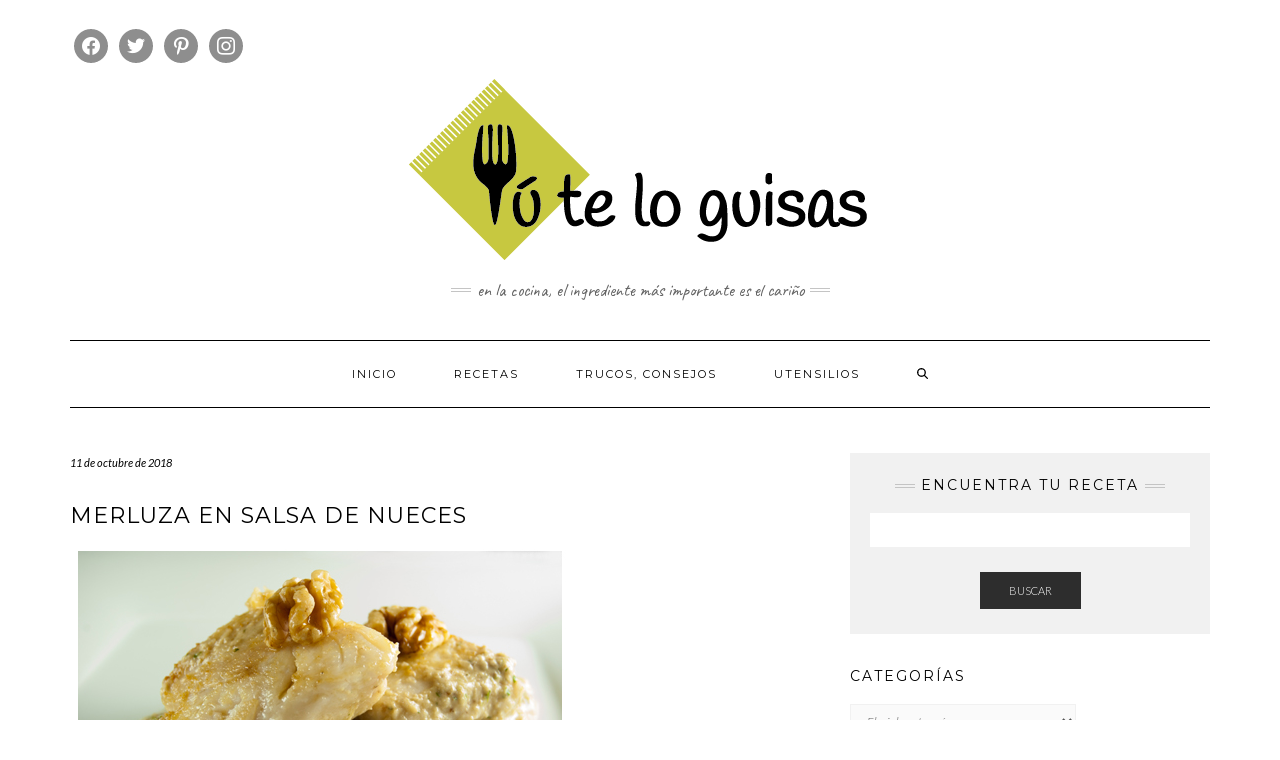

--- FILE ---
content_type: text/html; charset=UTF-8
request_url: https://tuteloguisas.com/merluza-en-salsa-de-nueces/
body_size: 17552
content:
<!DOCTYPE html>
<html lang="es">
<head>
    <meta charset="UTF-8" />
    <meta http-equiv="X-UA-Compatible" content="IE=edge" />
    <meta name="viewport" content="width=device-width, initial-scale=1" />
        <link rel="dns-prefetch" href="//cdn.hu-manity.co" />
		<!-- Cookie Compliance -->
		<script type="text/javascript">var huOptions = {"appID":"tuteloguisascom-3420778","currentLanguage":"es","blocking":false,"globalCookie":false,"isAdmin":false,"privacyConsent":true,"forms":[]};</script>
		<script type="text/javascript" src="https://cdn.hu-manity.co/hu-banner.min.js"></script><meta name='robots' content='index, follow, max-image-preview:large, max-snippet:-1, max-video-preview:-1' />

	<!-- This site is optimized with the Yoast SEO plugin v21.0 - https://yoast.com/wordpress/plugins/seo/ -->
	<title>Merluza en salsa de nueces - Tú te lo guisas</title>
	<link rel="canonical" href="https://tuteloguisas.com/merluza-en-salsa-de-nueces/" />
	<meta property="og:locale" content="es_ES" />
	<meta property="og:type" content="article" />
	<meta property="og:title" content="Merluza en salsa de nueces - Tú te lo guisas" />
	<meta property="og:description" content="El pescado simplemente a la plancha está muy rico, pero si además lo acompañamos de una rica salsa, como esta de nueces, mejor que mejor. En este caso es merluza, pero se puede hacer con casi cualquier otro pescado que nos guste. También es una&hellip;" />
	<meta property="og:url" content="https://tuteloguisas.com/merluza-en-salsa-de-nueces/" />
	<meta property="og:site_name" content="Tú te lo guisas" />
	<meta property="article:published_time" content="2018-10-11T17:23:17+00:00" />
	<meta property="article:modified_time" content="2020-06-01T23:32:33+00:00" />
	<meta property="og:image" content="https://tuteloguisas.com/wp-content/uploads/2020/05/merluzsalnuec0.jpg" />
	<meta property="og:image:width" content="500" />
	<meta property="og:image:height" content="336" />
	<meta property="og:image:type" content="image/jpeg" />
	<meta name="author" content="Sus" />
	<meta name="twitter:card" content="summary_large_image" />
	<meta name="twitter:label1" content="Escrito por" />
	<meta name="twitter:data1" content="Sus" />
	<meta name="twitter:label2" content="Tiempo de lectura" />
	<meta name="twitter:data2" content="2 minutos" />
	<script type="application/ld+json" class="yoast-schema-graph">{"@context":"https://schema.org","@graph":[{"@type":"Article","@id":"https://tuteloguisas.com/merluza-en-salsa-de-nueces/#article","isPartOf":{"@id":"https://tuteloguisas.com/merluza-en-salsa-de-nueces/"},"author":{"name":"Sus","@id":"https://tuteloguisas.com/#/schema/person/c7e3ef145fe033dae2ac1aa15308f92c"},"headline":"Merluza en salsa de nueces","datePublished":"2018-10-11T17:23:17+00:00","dateModified":"2020-06-01T23:32:33+00:00","mainEntityOfPage":{"@id":"https://tuteloguisas.com/merluza-en-salsa-de-nueces/"},"wordCount":322,"commentCount":0,"publisher":{"@id":"https://tuteloguisas.com/#organization"},"image":{"@id":"https://tuteloguisas.com/merluza-en-salsa-de-nueces/#primaryimage"},"thumbnailUrl":"https://tuteloguisas.com/wp-content/uploads/2020/05/merluzsalnuec0.jpg","keywords":["merluza","nueces","pescado","salsa","thermomix"],"articleSection":["Pescados"],"inLanguage":"es","potentialAction":[{"@type":"CommentAction","name":"Comment","target":["https://tuteloguisas.com/merluza-en-salsa-de-nueces/#respond"]}]},{"@type":"WebPage","@id":"https://tuteloguisas.com/merluza-en-salsa-de-nueces/","url":"https://tuteloguisas.com/merluza-en-salsa-de-nueces/","name":"Merluza en salsa de nueces - Tú te lo guisas","isPartOf":{"@id":"https://tuteloguisas.com/#website"},"primaryImageOfPage":{"@id":"https://tuteloguisas.com/merluza-en-salsa-de-nueces/#primaryimage"},"image":{"@id":"https://tuteloguisas.com/merluza-en-salsa-de-nueces/#primaryimage"},"thumbnailUrl":"https://tuteloguisas.com/wp-content/uploads/2020/05/merluzsalnuec0.jpg","datePublished":"2018-10-11T17:23:17+00:00","dateModified":"2020-06-01T23:32:33+00:00","breadcrumb":{"@id":"https://tuteloguisas.com/merluza-en-salsa-de-nueces/#breadcrumb"},"inLanguage":"es","potentialAction":[{"@type":"ReadAction","target":["https://tuteloguisas.com/merluza-en-salsa-de-nueces/"]}]},{"@type":"ImageObject","inLanguage":"es","@id":"https://tuteloguisas.com/merluza-en-salsa-de-nueces/#primaryimage","url":"https://tuteloguisas.com/wp-content/uploads/2020/05/merluzsalnuec0.jpg","contentUrl":"https://tuteloguisas.com/wp-content/uploads/2020/05/merluzsalnuec0.jpg","width":500,"height":336},{"@type":"BreadcrumbList","@id":"https://tuteloguisas.com/merluza-en-salsa-de-nueces/#breadcrumb","itemListElement":[{"@type":"ListItem","position":1,"name":"Portada","item":"https://tuteloguisas.com/"},{"@type":"ListItem","position":2,"name":"Merluza en salsa de nueces"}]},{"@type":"WebSite","@id":"https://tuteloguisas.com/#website","url":"https://tuteloguisas.com/","name":"Tú te lo guisas","description":"En la cocina, el ingrediente más importante es el cariño","publisher":{"@id":"https://tuteloguisas.com/#organization"},"potentialAction":[{"@type":"SearchAction","target":{"@type":"EntryPoint","urlTemplate":"https://tuteloguisas.com/?s={search_term_string}"},"query-input":"required name=search_term_string"}],"inLanguage":"es"},{"@type":"Organization","@id":"https://tuteloguisas.com/#organization","name":"Tú te lo guisas","url":"https://tuteloguisas.com/","logo":{"@type":"ImageObject","inLanguage":"es","@id":"https://tuteloguisas.com/#/schema/logo/image/","url":"https://tuteloguisas.com/wp-content/uploads/2020/05/cropped-Logo.png","contentUrl":"https://tuteloguisas.com/wp-content/uploads/2020/05/cropped-Logo.png","width":488,"height":188,"caption":"Tú te lo guisas"},"image":{"@id":"https://tuteloguisas.com/#/schema/logo/image/"}},{"@type":"Person","@id":"https://tuteloguisas.com/#/schema/person/c7e3ef145fe033dae2ac1aa15308f92c","name":"Sus","image":{"@type":"ImageObject","inLanguage":"es","@id":"https://tuteloguisas.com/#/schema/person/image/","url":"https://secure.gravatar.com/avatar/07c00cf962f7d07b8cf46fd2f710ba88?s=96&d=mm&r=g","contentUrl":"https://secure.gravatar.com/avatar/07c00cf962f7d07b8cf46fd2f710ba88?s=96&d=mm&r=g","caption":"Sus"},"sameAs":["https://tuteloguisas.com"],"url":"https://tuteloguisas.com/author/admin46/"}]}</script>
	<!-- / Yoast SEO plugin. -->


<link rel='dns-prefetch' href='//fonts.googleapis.com' />
<link href='https://fonts.gstatic.com' crossorigin rel='preconnect' />
<link rel="alternate" type="application/rss+xml" title="Tú te lo guisas &raquo; Feed" href="https://tuteloguisas.com/feed/" />
<link rel="alternate" type="application/rss+xml" title="Tú te lo guisas &raquo; Feed de los comentarios" href="https://tuteloguisas.com/comments/feed/" />
<link rel="alternate" type="application/rss+xml" title="Tú te lo guisas &raquo; Comentario Merluza en salsa de nueces del feed" href="https://tuteloguisas.com/merluza-en-salsa-de-nueces/feed/" />
<script type="text/javascript">
window._wpemojiSettings = {"baseUrl":"https:\/\/s.w.org\/images\/core\/emoji\/14.0.0\/72x72\/","ext":".png","svgUrl":"https:\/\/s.w.org\/images\/core\/emoji\/14.0.0\/svg\/","svgExt":".svg","source":{"concatemoji":"https:\/\/tuteloguisas.com\/wp-includes\/js\/wp-emoji-release.min.js?ver=dcac54cc0b2a12daaa85ff8dec7c9e63"}};
/*! This file is auto-generated */
!function(e,a,t){var n,r,o,i=a.createElement("canvas"),p=i.getContext&&i.getContext("2d");function s(e,t){var a=String.fromCharCode,e=(p.clearRect(0,0,i.width,i.height),p.fillText(a.apply(this,e),0,0),i.toDataURL());return p.clearRect(0,0,i.width,i.height),p.fillText(a.apply(this,t),0,0),e===i.toDataURL()}function c(e){var t=a.createElement("script");t.src=e,t.defer=t.type="text/javascript",a.getElementsByTagName("head")[0].appendChild(t)}for(o=Array("flag","emoji"),t.supports={everything:!0,everythingExceptFlag:!0},r=0;r<o.length;r++)t.supports[o[r]]=function(e){if(p&&p.fillText)switch(p.textBaseline="top",p.font="600 32px Arial",e){case"flag":return s([127987,65039,8205,9895,65039],[127987,65039,8203,9895,65039])?!1:!s([55356,56826,55356,56819],[55356,56826,8203,55356,56819])&&!s([55356,57332,56128,56423,56128,56418,56128,56421,56128,56430,56128,56423,56128,56447],[55356,57332,8203,56128,56423,8203,56128,56418,8203,56128,56421,8203,56128,56430,8203,56128,56423,8203,56128,56447]);case"emoji":return!s([129777,127995,8205,129778,127999],[129777,127995,8203,129778,127999])}return!1}(o[r]),t.supports.everything=t.supports.everything&&t.supports[o[r]],"flag"!==o[r]&&(t.supports.everythingExceptFlag=t.supports.everythingExceptFlag&&t.supports[o[r]]);t.supports.everythingExceptFlag=t.supports.everythingExceptFlag&&!t.supports.flag,t.DOMReady=!1,t.readyCallback=function(){t.DOMReady=!0},t.supports.everything||(n=function(){t.readyCallback()},a.addEventListener?(a.addEventListener("DOMContentLoaded",n,!1),e.addEventListener("load",n,!1)):(e.attachEvent("onload",n),a.attachEvent("onreadystatechange",function(){"complete"===a.readyState&&t.readyCallback()})),(e=t.source||{}).concatemoji?c(e.concatemoji):e.wpemoji&&e.twemoji&&(c(e.twemoji),c(e.wpemoji)))}(window,document,window._wpemojiSettings);
</script>
<style type="text/css">
img.wp-smiley,
img.emoji {
	display: inline !important;
	border: none !important;
	box-shadow: none !important;
	height: 1em !important;
	width: 1em !important;
	margin: 0 0.07em !important;
	vertical-align: -0.1em !important;
	background: none !important;
	padding: 0 !important;
}
</style>
	<link rel='stylesheet' id='premium-addons-css' href='https://tuteloguisas.com/wp-content/plugins/premium-addons-for-elementor/assets/frontend/min-css/premium-addons.min.css?ver=4.11.65' type='text/css' media='all' />
<link rel='stylesheet' id='wp-block-library-css' href='https://tuteloguisas.com/wp-includes/css/dist/block-library/style.min.css?ver=dcac54cc0b2a12daaa85ff8dec7c9e63' type='text/css' media='all' />
<link rel='stylesheet' id='swiper-css-css' href='https://tuteloguisas.com/wp-content/plugins/instagram-widget-by-wpzoom/dist/styles/library/swiper.css?ver=7.4.1' type='text/css' media='all' />
<link rel='stylesheet' id='dashicons-css' href='https://tuteloguisas.com/wp-includes/css/dashicons.min.css?ver=dcac54cc0b2a12daaa85ff8dec7c9e63' type='text/css' media='all' />
<link rel='stylesheet' id='magnific-popup-css' href='https://tuteloguisas.com/wp-content/plugins/instagram-widget-by-wpzoom/dist/styles/library/magnific-popup.css?ver=2.3.2' type='text/css' media='all' />
<link rel='stylesheet' id='wpz-insta_block-frontend-style-css' href='https://tuteloguisas.com/wp-content/plugins/instagram-widget-by-wpzoom/dist/styles/frontend/index.css?ver=css-4b331c57b581' type='text/css' media='all' />
<link rel='stylesheet' id='wpzoom-social-icons-block-style-css' href='https://tuteloguisas.com/wp-content/plugins/social-icons-widget-by-wpzoom/block/dist/style-wpzoom-social-icons.css?ver=4.5.4' type='text/css' media='all' />
<link rel='stylesheet' id='classic-theme-styles-css' href='https://tuteloguisas.com/wp-includes/css/classic-themes.min.css?ver=1' type='text/css' media='all' />
<style id='global-styles-inline-css' type='text/css'>
body{--wp--preset--color--black: #000000;--wp--preset--color--cyan-bluish-gray: #abb8c3;--wp--preset--color--white: #ffffff;--wp--preset--color--pale-pink: #f78da7;--wp--preset--color--vivid-red: #cf2e2e;--wp--preset--color--luminous-vivid-orange: #ff6900;--wp--preset--color--luminous-vivid-amber: #fcb900;--wp--preset--color--light-green-cyan: #7bdcb5;--wp--preset--color--vivid-green-cyan: #00d084;--wp--preset--color--pale-cyan-blue: #8ed1fc;--wp--preset--color--vivid-cyan-blue: #0693e3;--wp--preset--color--vivid-purple: #9b51e0;--wp--preset--gradient--vivid-cyan-blue-to-vivid-purple: linear-gradient(135deg,rgba(6,147,227,1) 0%,rgb(155,81,224) 100%);--wp--preset--gradient--light-green-cyan-to-vivid-green-cyan: linear-gradient(135deg,rgb(122,220,180) 0%,rgb(0,208,130) 100%);--wp--preset--gradient--luminous-vivid-amber-to-luminous-vivid-orange: linear-gradient(135deg,rgba(252,185,0,1) 0%,rgba(255,105,0,1) 100%);--wp--preset--gradient--luminous-vivid-orange-to-vivid-red: linear-gradient(135deg,rgba(255,105,0,1) 0%,rgb(207,46,46) 100%);--wp--preset--gradient--very-light-gray-to-cyan-bluish-gray: linear-gradient(135deg,rgb(238,238,238) 0%,rgb(169,184,195) 100%);--wp--preset--gradient--cool-to-warm-spectrum: linear-gradient(135deg,rgb(74,234,220) 0%,rgb(151,120,209) 20%,rgb(207,42,186) 40%,rgb(238,44,130) 60%,rgb(251,105,98) 80%,rgb(254,248,76) 100%);--wp--preset--gradient--blush-light-purple: linear-gradient(135deg,rgb(255,206,236) 0%,rgb(152,150,240) 100%);--wp--preset--gradient--blush-bordeaux: linear-gradient(135deg,rgb(254,205,165) 0%,rgb(254,45,45) 50%,rgb(107,0,62) 100%);--wp--preset--gradient--luminous-dusk: linear-gradient(135deg,rgb(255,203,112) 0%,rgb(199,81,192) 50%,rgb(65,88,208) 100%);--wp--preset--gradient--pale-ocean: linear-gradient(135deg,rgb(255,245,203) 0%,rgb(182,227,212) 50%,rgb(51,167,181) 100%);--wp--preset--gradient--electric-grass: linear-gradient(135deg,rgb(202,248,128) 0%,rgb(113,206,126) 100%);--wp--preset--gradient--midnight: linear-gradient(135deg,rgb(2,3,129) 0%,rgb(40,116,252) 100%);--wp--preset--duotone--dark-grayscale: url('#wp-duotone-dark-grayscale');--wp--preset--duotone--grayscale: url('#wp-duotone-grayscale');--wp--preset--duotone--purple-yellow: url('#wp-duotone-purple-yellow');--wp--preset--duotone--blue-red: url('#wp-duotone-blue-red');--wp--preset--duotone--midnight: url('#wp-duotone-midnight');--wp--preset--duotone--magenta-yellow: url('#wp-duotone-magenta-yellow');--wp--preset--duotone--purple-green: url('#wp-duotone-purple-green');--wp--preset--duotone--blue-orange: url('#wp-duotone-blue-orange');--wp--preset--font-size--small: 13px;--wp--preset--font-size--medium: 20px;--wp--preset--font-size--large: 36px;--wp--preset--font-size--x-large: 42px;--wp--preset--spacing--20: 0.44rem;--wp--preset--spacing--30: 0.67rem;--wp--preset--spacing--40: 1rem;--wp--preset--spacing--50: 1.5rem;--wp--preset--spacing--60: 2.25rem;--wp--preset--spacing--70: 3.38rem;--wp--preset--spacing--80: 5.06rem;}:where(.is-layout-flex){gap: 0.5em;}body .is-layout-flow > .alignleft{float: left;margin-inline-start: 0;margin-inline-end: 2em;}body .is-layout-flow > .alignright{float: right;margin-inline-start: 2em;margin-inline-end: 0;}body .is-layout-flow > .aligncenter{margin-left: auto !important;margin-right: auto !important;}body .is-layout-constrained > .alignleft{float: left;margin-inline-start: 0;margin-inline-end: 2em;}body .is-layout-constrained > .alignright{float: right;margin-inline-start: 2em;margin-inline-end: 0;}body .is-layout-constrained > .aligncenter{margin-left: auto !important;margin-right: auto !important;}body .is-layout-constrained > :where(:not(.alignleft):not(.alignright):not(.alignfull)){max-width: var(--wp--style--global--content-size);margin-left: auto !important;margin-right: auto !important;}body .is-layout-constrained > .alignwide{max-width: var(--wp--style--global--wide-size);}body .is-layout-flex{display: flex;}body .is-layout-flex{flex-wrap: wrap;align-items: center;}body .is-layout-flex > *{margin: 0;}:where(.wp-block-columns.is-layout-flex){gap: 2em;}.has-black-color{color: var(--wp--preset--color--black) !important;}.has-cyan-bluish-gray-color{color: var(--wp--preset--color--cyan-bluish-gray) !important;}.has-white-color{color: var(--wp--preset--color--white) !important;}.has-pale-pink-color{color: var(--wp--preset--color--pale-pink) !important;}.has-vivid-red-color{color: var(--wp--preset--color--vivid-red) !important;}.has-luminous-vivid-orange-color{color: var(--wp--preset--color--luminous-vivid-orange) !important;}.has-luminous-vivid-amber-color{color: var(--wp--preset--color--luminous-vivid-amber) !important;}.has-light-green-cyan-color{color: var(--wp--preset--color--light-green-cyan) !important;}.has-vivid-green-cyan-color{color: var(--wp--preset--color--vivid-green-cyan) !important;}.has-pale-cyan-blue-color{color: var(--wp--preset--color--pale-cyan-blue) !important;}.has-vivid-cyan-blue-color{color: var(--wp--preset--color--vivid-cyan-blue) !important;}.has-vivid-purple-color{color: var(--wp--preset--color--vivid-purple) !important;}.has-black-background-color{background-color: var(--wp--preset--color--black) !important;}.has-cyan-bluish-gray-background-color{background-color: var(--wp--preset--color--cyan-bluish-gray) !important;}.has-white-background-color{background-color: var(--wp--preset--color--white) !important;}.has-pale-pink-background-color{background-color: var(--wp--preset--color--pale-pink) !important;}.has-vivid-red-background-color{background-color: var(--wp--preset--color--vivid-red) !important;}.has-luminous-vivid-orange-background-color{background-color: var(--wp--preset--color--luminous-vivid-orange) !important;}.has-luminous-vivid-amber-background-color{background-color: var(--wp--preset--color--luminous-vivid-amber) !important;}.has-light-green-cyan-background-color{background-color: var(--wp--preset--color--light-green-cyan) !important;}.has-vivid-green-cyan-background-color{background-color: var(--wp--preset--color--vivid-green-cyan) !important;}.has-pale-cyan-blue-background-color{background-color: var(--wp--preset--color--pale-cyan-blue) !important;}.has-vivid-cyan-blue-background-color{background-color: var(--wp--preset--color--vivid-cyan-blue) !important;}.has-vivid-purple-background-color{background-color: var(--wp--preset--color--vivid-purple) !important;}.has-black-border-color{border-color: var(--wp--preset--color--black) !important;}.has-cyan-bluish-gray-border-color{border-color: var(--wp--preset--color--cyan-bluish-gray) !important;}.has-white-border-color{border-color: var(--wp--preset--color--white) !important;}.has-pale-pink-border-color{border-color: var(--wp--preset--color--pale-pink) !important;}.has-vivid-red-border-color{border-color: var(--wp--preset--color--vivid-red) !important;}.has-luminous-vivid-orange-border-color{border-color: var(--wp--preset--color--luminous-vivid-orange) !important;}.has-luminous-vivid-amber-border-color{border-color: var(--wp--preset--color--luminous-vivid-amber) !important;}.has-light-green-cyan-border-color{border-color: var(--wp--preset--color--light-green-cyan) !important;}.has-vivid-green-cyan-border-color{border-color: var(--wp--preset--color--vivid-green-cyan) !important;}.has-pale-cyan-blue-border-color{border-color: var(--wp--preset--color--pale-cyan-blue) !important;}.has-vivid-cyan-blue-border-color{border-color: var(--wp--preset--color--vivid-cyan-blue) !important;}.has-vivid-purple-border-color{border-color: var(--wp--preset--color--vivid-purple) !important;}.has-vivid-cyan-blue-to-vivid-purple-gradient-background{background: var(--wp--preset--gradient--vivid-cyan-blue-to-vivid-purple) !important;}.has-light-green-cyan-to-vivid-green-cyan-gradient-background{background: var(--wp--preset--gradient--light-green-cyan-to-vivid-green-cyan) !important;}.has-luminous-vivid-amber-to-luminous-vivid-orange-gradient-background{background: var(--wp--preset--gradient--luminous-vivid-amber-to-luminous-vivid-orange) !important;}.has-luminous-vivid-orange-to-vivid-red-gradient-background{background: var(--wp--preset--gradient--luminous-vivid-orange-to-vivid-red) !important;}.has-very-light-gray-to-cyan-bluish-gray-gradient-background{background: var(--wp--preset--gradient--very-light-gray-to-cyan-bluish-gray) !important;}.has-cool-to-warm-spectrum-gradient-background{background: var(--wp--preset--gradient--cool-to-warm-spectrum) !important;}.has-blush-light-purple-gradient-background{background: var(--wp--preset--gradient--blush-light-purple) !important;}.has-blush-bordeaux-gradient-background{background: var(--wp--preset--gradient--blush-bordeaux) !important;}.has-luminous-dusk-gradient-background{background: var(--wp--preset--gradient--luminous-dusk) !important;}.has-pale-ocean-gradient-background{background: var(--wp--preset--gradient--pale-ocean) !important;}.has-electric-grass-gradient-background{background: var(--wp--preset--gradient--electric-grass) !important;}.has-midnight-gradient-background{background: var(--wp--preset--gradient--midnight) !important;}.has-small-font-size{font-size: var(--wp--preset--font-size--small) !important;}.has-medium-font-size{font-size: var(--wp--preset--font-size--medium) !important;}.has-large-font-size{font-size: var(--wp--preset--font-size--large) !important;}.has-x-large-font-size{font-size: var(--wp--preset--font-size--x-large) !important;}
.wp-block-navigation a:where(:not(.wp-element-button)){color: inherit;}
:where(.wp-block-columns.is-layout-flex){gap: 2em;}
.wp-block-pullquote{font-size: 1.5em;line-height: 1.6;}
</style>
<link rel='stylesheet' id='blossomthemes-toolkit-css' href='https://tuteloguisas.com/wp-content/plugins/blossomthemes-toolkit/public/css/blossomthemes-toolkit-public.min.css?ver=2.2.7' type='text/css' media='all' />
<link rel='stylesheet' id='kale-fonts-css' href='https://fonts.googleapis.com/css?family=Montserrat%3A400%2C700%7CLato%3A400%2C700%2C300%2C300italic%2C400italic%2C700italic%7CRaleway%3A200%7CCaveat&#038;subset=latin%2Clatin-ext' type='text/css' media='all' />
<link rel='stylesheet' id='bootstrap-css' href='https://tuteloguisas.com/wp-content/themes/kale/assets/css/bootstrap.min.css?ver=dcac54cc0b2a12daaa85ff8dec7c9e63' type='text/css' media='all' />
<link rel='stylesheet' id='bootstrap-select-css' href='https://tuteloguisas.com/wp-content/themes/kale/assets/css/bootstrap-select.min.css?ver=dcac54cc0b2a12daaa85ff8dec7c9e63' type='text/css' media='all' />
<link rel='stylesheet' id='smartmenus-bootstrap-css' href='https://tuteloguisas.com/wp-content/themes/kale/assets/css/jquery.smartmenus.bootstrap.css?ver=dcac54cc0b2a12daaa85ff8dec7c9e63' type='text/css' media='all' />
<link rel='stylesheet' id='font-awesome-css' href='https://tuteloguisas.com/wp-content/plugins/elementor/assets/lib/font-awesome/css/font-awesome.min.css?ver=4.7.0' type='text/css' media='all' />
<link rel='stylesheet' id='owl-carousel-css' href='https://tuteloguisas.com/wp-content/themes/kale/assets/css/owl.carousel.css?ver=dcac54cc0b2a12daaa85ff8dec7c9e63' type='text/css' media='all' />
<link rel='stylesheet' id='kale-style-css' href='https://tuteloguisas.com/wp-content/themes/kale/style.css?ver=dcac54cc0b2a12daaa85ff8dec7c9e63' type='text/css' media='all' />
<link rel='stylesheet' id='wpzoom-social-icons-socicon-css' href='https://tuteloguisas.com/wp-content/plugins/social-icons-widget-by-wpzoom/assets/css/wpzoom-socicon.css?ver=1769366497' type='text/css' media='all' />
<link rel='stylesheet' id='wpzoom-social-icons-genericons-css' href='https://tuteloguisas.com/wp-content/plugins/social-icons-widget-by-wpzoom/assets/css/genericons.css?ver=1769366497' type='text/css' media='all' />
<link rel='stylesheet' id='wpzoom-social-icons-academicons-css' href='https://tuteloguisas.com/wp-content/plugins/social-icons-widget-by-wpzoom/assets/css/academicons.min.css?ver=1769366497' type='text/css' media='all' />
<link rel='stylesheet' id='wpzoom-social-icons-font-awesome-3-css' href='https://tuteloguisas.com/wp-content/plugins/social-icons-widget-by-wpzoom/assets/css/font-awesome-3.min.css?ver=1769366497' type='text/css' media='all' />
<link rel='stylesheet' id='wpzoom-social-icons-styles-css' href='https://tuteloguisas.com/wp-content/plugins/social-icons-widget-by-wpzoom/assets/css/wpzoom-social-icons-styles.css?ver=1769366497' type='text/css' media='all' />
<link rel='stylesheet' id='upw_theme_standard-css' href='https://tuteloguisas.com/wp-content/plugins/ultimate-posts-widget/css/upw-theme-standard.min.css?ver=dcac54cc0b2a12daaa85ff8dec7c9e63' type='text/css' media='all' />
<link rel='preload' as='font'  id='wpzoom-social-icons-font-academicons-woff2-css' href='https://tuteloguisas.com/wp-content/plugins/social-icons-widget-by-wpzoom/assets/font/academicons.woff2?v=1.9.2'  type='font/woff2' crossorigin />
<link rel='preload' as='font'  id='wpzoom-social-icons-font-fontawesome-3-woff2-css' href='https://tuteloguisas.com/wp-content/plugins/social-icons-widget-by-wpzoom/assets/font/fontawesome-webfont.woff2?v=4.7.0'  type='font/woff2' crossorigin />
<link rel='preload' as='font'  id='wpzoom-social-icons-font-genericons-woff-css' href='https://tuteloguisas.com/wp-content/plugins/social-icons-widget-by-wpzoom/assets/font/Genericons.woff'  type='font/woff' crossorigin />
<link rel='preload' as='font'  id='wpzoom-social-icons-font-socicon-woff2-css' href='https://tuteloguisas.com/wp-content/plugins/social-icons-widget-by-wpzoom/assets/font/socicon.woff2?v=4.5.4'  type='font/woff2' crossorigin />
<script type='text/javascript' src='https://tuteloguisas.com/wp-includes/js/jquery/jquery.min.js?ver=3.6.1' id='jquery-core-js'></script>
<script type='text/javascript' src='https://tuteloguisas.com/wp-includes/js/jquery/jquery-migrate.min.js?ver=3.3.2' id='jquery-migrate-js'></script>
<script type='text/javascript' src='https://tuteloguisas.com/wp-includes/js/underscore.min.js?ver=1.13.4' id='underscore-js'></script>
<script type='text/javascript' id='wp-util-js-extra'>
/* <![CDATA[ */
var _wpUtilSettings = {"ajax":{"url":"\/wp-admin\/admin-ajax.php"}};
/* ]]> */
</script>
<script type='text/javascript' src='https://tuteloguisas.com/wp-includes/js/wp-util.min.js?ver=dcac54cc0b2a12daaa85ff8dec7c9e63' id='wp-util-js'></script>
<script type='text/javascript' src='https://tuteloguisas.com/wp-content/plugins/instagram-widget-by-wpzoom/dist/scripts/library/magnific-popup.js?ver=1769366550' id='magnific-popup-js'></script>
<script type='text/javascript' src='https://tuteloguisas.com/wp-content/plugins/instagram-widget-by-wpzoom/dist/scripts/library/swiper.js?ver=7.4.1' id='swiper-js-js'></script>
<script type='text/javascript' src='https://tuteloguisas.com/wp-content/plugins/instagram-widget-by-wpzoom/dist/scripts/frontend/block.js?ver=6c9dcb21b2da662ca82d' id='wpz-insta_block-frontend-script-js'></script>
<!--[if lt IE 9]>
<script type='text/javascript' src='https://tuteloguisas.com/wp-content/themes/kale/assets/js/html5shiv.min.js?ver=3.7.0' id='kale-html5-js'></script>
<![endif]-->
<!--[if lt IE 9]>
<script type='text/javascript' src='https://tuteloguisas.com/wp-content/themes/kale/assets/js/respond.min.js?ver=1.3.0' id='kale-respond-js'></script>
<![endif]-->
<link rel="https://api.w.org/" href="https://tuteloguisas.com/wp-json/" /><link rel="alternate" type="application/json" href="https://tuteloguisas.com/wp-json/wp/v2/posts/5918" /><link rel="EditURI" type="application/rsd+xml" title="RSD" href="https://tuteloguisas.com/xmlrpc.php?rsd" />
<link rel="wlwmanifest" type="application/wlwmanifest+xml" href="https://tuteloguisas.com/wp-includes/wlwmanifest.xml" />

<link rel='shortlink' href='https://tuteloguisas.com/?p=5918' />
<link rel="alternate" type="application/json+oembed" href="https://tuteloguisas.com/wp-json/oembed/1.0/embed?url=https%3A%2F%2Ftuteloguisas.com%2Fmerluza-en-salsa-de-nueces%2F" />
<link rel="alternate" type="text/xml+oembed" href="https://tuteloguisas.com/wp-json/oembed/1.0/embed?url=https%3A%2F%2Ftuteloguisas.com%2Fmerluza-en-salsa-de-nueces%2F&#038;format=xml" />
<meta name="generator" content="Elementor 3.23.1; features: additional_custom_breakpoints, e_lazyload; settings: css_print_method-external, google_font-enabled, font_display-auto">
			<style>
				.e-con.e-parent:nth-of-type(n+4):not(.e-lazyloaded):not(.e-no-lazyload),
				.e-con.e-parent:nth-of-type(n+4):not(.e-lazyloaded):not(.e-no-lazyload) * {
					background-image: none !important;
				}
				@media screen and (max-height: 1024px) {
					.e-con.e-parent:nth-of-type(n+3):not(.e-lazyloaded):not(.e-no-lazyload),
					.e-con.e-parent:nth-of-type(n+3):not(.e-lazyloaded):not(.e-no-lazyload) * {
						background-image: none !important;
					}
				}
				@media screen and (max-height: 640px) {
					.e-con.e-parent:nth-of-type(n+2):not(.e-lazyloaded):not(.e-no-lazyload),
					.e-con.e-parent:nth-of-type(n+2):not(.e-lazyloaded):not(.e-no-lazyload) * {
						background-image: none !important;
					}
				}
			</style>
			<link rel="icon" href="https://tuteloguisas.com/wp-content/uploads/2020/05/cropped-favicon-32x32.png" sizes="32x32" />
<link rel="icon" href="https://tuteloguisas.com/wp-content/uploads/2020/05/cropped-favicon-192x192.png" sizes="192x192" />
<link rel="apple-touch-icon" href="https://tuteloguisas.com/wp-content/uploads/2020/05/cropped-favicon-180x180.png" />
<meta name="msapplication-TileImage" content="https://tuteloguisas.com/wp-content/uploads/2020/05/cropped-favicon-270x270.png" />
<style id="kirki-inline-styles"></style></head>

<body class="post-template-default single single-post postid-5918 single-format-standard wp-custom-logo cookies-not-set elementor-default elementor-kit-6528">
<svg xmlns="http://www.w3.org/2000/svg" viewBox="0 0 0 0" width="0" height="0" focusable="false" role="none" style="visibility: hidden; position: absolute; left: -9999px; overflow: hidden;" ><defs><filter id="wp-duotone-dark-grayscale"><feColorMatrix color-interpolation-filters="sRGB" type="matrix" values=" .299 .587 .114 0 0 .299 .587 .114 0 0 .299 .587 .114 0 0 .299 .587 .114 0 0 " /><feComponentTransfer color-interpolation-filters="sRGB" ><feFuncR type="table" tableValues="0 0.49803921568627" /><feFuncG type="table" tableValues="0 0.49803921568627" /><feFuncB type="table" tableValues="0 0.49803921568627" /><feFuncA type="table" tableValues="1 1" /></feComponentTransfer><feComposite in2="SourceGraphic" operator="in" /></filter></defs></svg><svg xmlns="http://www.w3.org/2000/svg" viewBox="0 0 0 0" width="0" height="0" focusable="false" role="none" style="visibility: hidden; position: absolute; left: -9999px; overflow: hidden;" ><defs><filter id="wp-duotone-grayscale"><feColorMatrix color-interpolation-filters="sRGB" type="matrix" values=" .299 .587 .114 0 0 .299 .587 .114 0 0 .299 .587 .114 0 0 .299 .587 .114 0 0 " /><feComponentTransfer color-interpolation-filters="sRGB" ><feFuncR type="table" tableValues="0 1" /><feFuncG type="table" tableValues="0 1" /><feFuncB type="table" tableValues="0 1" /><feFuncA type="table" tableValues="1 1" /></feComponentTransfer><feComposite in2="SourceGraphic" operator="in" /></filter></defs></svg><svg xmlns="http://www.w3.org/2000/svg" viewBox="0 0 0 0" width="0" height="0" focusable="false" role="none" style="visibility: hidden; position: absolute; left: -9999px; overflow: hidden;" ><defs><filter id="wp-duotone-purple-yellow"><feColorMatrix color-interpolation-filters="sRGB" type="matrix" values=" .299 .587 .114 0 0 .299 .587 .114 0 0 .299 .587 .114 0 0 .299 .587 .114 0 0 " /><feComponentTransfer color-interpolation-filters="sRGB" ><feFuncR type="table" tableValues="0.54901960784314 0.98823529411765" /><feFuncG type="table" tableValues="0 1" /><feFuncB type="table" tableValues="0.71764705882353 0.25490196078431" /><feFuncA type="table" tableValues="1 1" /></feComponentTransfer><feComposite in2="SourceGraphic" operator="in" /></filter></defs></svg><svg xmlns="http://www.w3.org/2000/svg" viewBox="0 0 0 0" width="0" height="0" focusable="false" role="none" style="visibility: hidden; position: absolute; left: -9999px; overflow: hidden;" ><defs><filter id="wp-duotone-blue-red"><feColorMatrix color-interpolation-filters="sRGB" type="matrix" values=" .299 .587 .114 0 0 .299 .587 .114 0 0 .299 .587 .114 0 0 .299 .587 .114 0 0 " /><feComponentTransfer color-interpolation-filters="sRGB" ><feFuncR type="table" tableValues="0 1" /><feFuncG type="table" tableValues="0 0.27843137254902" /><feFuncB type="table" tableValues="0.5921568627451 0.27843137254902" /><feFuncA type="table" tableValues="1 1" /></feComponentTransfer><feComposite in2="SourceGraphic" operator="in" /></filter></defs></svg><svg xmlns="http://www.w3.org/2000/svg" viewBox="0 0 0 0" width="0" height="0" focusable="false" role="none" style="visibility: hidden; position: absolute; left: -9999px; overflow: hidden;" ><defs><filter id="wp-duotone-midnight"><feColorMatrix color-interpolation-filters="sRGB" type="matrix" values=" .299 .587 .114 0 0 .299 .587 .114 0 0 .299 .587 .114 0 0 .299 .587 .114 0 0 " /><feComponentTransfer color-interpolation-filters="sRGB" ><feFuncR type="table" tableValues="0 0" /><feFuncG type="table" tableValues="0 0.64705882352941" /><feFuncB type="table" tableValues="0 1" /><feFuncA type="table" tableValues="1 1" /></feComponentTransfer><feComposite in2="SourceGraphic" operator="in" /></filter></defs></svg><svg xmlns="http://www.w3.org/2000/svg" viewBox="0 0 0 0" width="0" height="0" focusable="false" role="none" style="visibility: hidden; position: absolute; left: -9999px; overflow: hidden;" ><defs><filter id="wp-duotone-magenta-yellow"><feColorMatrix color-interpolation-filters="sRGB" type="matrix" values=" .299 .587 .114 0 0 .299 .587 .114 0 0 .299 .587 .114 0 0 .299 .587 .114 0 0 " /><feComponentTransfer color-interpolation-filters="sRGB" ><feFuncR type="table" tableValues="0.78039215686275 1" /><feFuncG type="table" tableValues="0 0.94901960784314" /><feFuncB type="table" tableValues="0.35294117647059 0.47058823529412" /><feFuncA type="table" tableValues="1 1" /></feComponentTransfer><feComposite in2="SourceGraphic" operator="in" /></filter></defs></svg><svg xmlns="http://www.w3.org/2000/svg" viewBox="0 0 0 0" width="0" height="0" focusable="false" role="none" style="visibility: hidden; position: absolute; left: -9999px; overflow: hidden;" ><defs><filter id="wp-duotone-purple-green"><feColorMatrix color-interpolation-filters="sRGB" type="matrix" values=" .299 .587 .114 0 0 .299 .587 .114 0 0 .299 .587 .114 0 0 .299 .587 .114 0 0 " /><feComponentTransfer color-interpolation-filters="sRGB" ><feFuncR type="table" tableValues="0.65098039215686 0.40392156862745" /><feFuncG type="table" tableValues="0 1" /><feFuncB type="table" tableValues="0.44705882352941 0.4" /><feFuncA type="table" tableValues="1 1" /></feComponentTransfer><feComposite in2="SourceGraphic" operator="in" /></filter></defs></svg><svg xmlns="http://www.w3.org/2000/svg" viewBox="0 0 0 0" width="0" height="0" focusable="false" role="none" style="visibility: hidden; position: absolute; left: -9999px; overflow: hidden;" ><defs><filter id="wp-duotone-blue-orange"><feColorMatrix color-interpolation-filters="sRGB" type="matrix" values=" .299 .587 .114 0 0 .299 .587 .114 0 0 .299 .587 .114 0 0 .299 .587 .114 0 0 " /><feComponentTransfer color-interpolation-filters="sRGB" ><feFuncR type="table" tableValues="0.098039215686275 1" /><feFuncG type="table" tableValues="0 0.66274509803922" /><feFuncB type="table" tableValues="0.84705882352941 0.41960784313725" /><feFuncA type="table" tableValues="1 1" /></feComponentTransfer><feComposite in2="SourceGraphic" operator="in" /></filter></defs></svg><a class="skip-link screen-reader-text" href="#content">
Saltar al contenido</a>

<div class="main-wrapper">
    <div class="container">

        <!-- Header -->
        <header class="header" role="banner">

                        <!-- Header Row 1 -->
            <div class="header-row-1">
                <div class="row">

					<!-- Widget / Social Menu -->
                    <div class="col-sm-6 header-row-1-left">
					<div id="zoom-social-icons-widget-2" class="header-widget widget zoom-social-icons-widget"><h3 class="screen-reader-text">Follow us</h3>
		
<ul class="zoom-social-icons-list zoom-social-icons-list--with-canvas zoom-social-icons-list--round zoom-social-icons-list--no-labels">

		
				<li class="zoom-social_icons-list__item">
		<a class="zoom-social_icons-list__link" href="https://www.facebook.com/tuteloguisas/" target="_blank" title="Facebook" >
									
						<span class="screen-reader-text">facebook</span>
			
						<span class="zoom-social_icons-list-span social-icon socicon socicon-facebook" data-hover-rule="background-color" data-hover-color="#000000" style="background-color : #8e8e8e; font-size: 18px; padding:8px" ></span>
			
					</a>
	</li>

	
				<li class="zoom-social_icons-list__item">
		<a class="zoom-social_icons-list__link" href="https://twitter.com/TuTeLoGuisas" target="_blank" title="Twitter" >
									
						<span class="screen-reader-text">twitter</span>
			
						<span class="zoom-social_icons-list-span social-icon socicon socicon-twitter" data-hover-rule="background-color" data-hover-color="#000000" style="background-color : #8e8e8e; font-size: 18px; padding:8px" ></span>
			
					</a>
	</li>

	
				<li class="zoom-social_icons-list__item">
		<a class="zoom-social_icons-list__link" href="https://www.pinterest.es/tuteloguisas" target="_blank" title="Default Label" >
									
						<span class="screen-reader-text">pinterest</span>
			
						<span class="zoom-social_icons-list-span social-icon socicon socicon-pinterest" data-hover-rule="background-color" data-hover-color="#000000" style="background-color : #8e8e8e; font-size: 18px; padding:8px" ></span>
			
					</a>
	</li>

	
				<li class="zoom-social_icons-list__item">
		<a class="zoom-social_icons-list__link" href="https://www.instagram.com/suseloguisa/" target="_blank" title="Instagram" >
									
						<span class="screen-reader-text">instagram</span>
			
						<span class="zoom-social_icons-list-span social-icon socicon socicon-instagram" data-hover-rule="background-color" data-hover-color="#000000" style="background-color : #8e8e8e; font-size: 18px; padding:8px" ></span>
			
					</a>
	</li>

	
</ul>

		</div>                    </div>
					<!-- /Widget / Social Menu -->

                    <!-- Widget / Top Menu -->
					<div class="col-sm-6 header-row-1-right">
										</div>
					<!-- /Widget / Top Menu -->

                </div>
            </div>
			<div class="header-row-1-toggle"><i class="fa fa-angle-down"></i><span class="screen-reader-text">Alternar la cabecera</span></div>
            <!-- /Header Row 1 -->
            
            <!-- Header Row 2 -->
            <div class="header-row-2">
                <div class="logo">
                    <a href="https://tuteloguisas.com/" class="custom-logo-link" rel="home"><img width="488" height="188" src="https://tuteloguisas.com/wp-content/uploads/2020/05/cropped-Logo.png" class="custom-logo" alt="Tú te lo guisas" decoding="async" srcset="https://tuteloguisas.com/wp-content/uploads/2020/05/cropped-Logo.png 488w, https://tuteloguisas.com/wp-content/uploads/2020/05/cropped-Logo-300x116.png 300w" sizes="(max-width: 488px) 100vw, 488px" /></a>                </div>
                                <div class="tagline"><p>En la cocina, el ingrediente más importante es el cariño</p></div>
                            </div>
            <!-- /Header Row 2 -->


            <!-- Header Row 3 -->
            <div class="header-row-3">
                <nav class="navbar navbar-default" role="navigation" aria-label="Navegación principal">
                    <div class="navbar-header">
                        <button type="button" class="navbar-toggle collapsed" data-toggle="collapse" data-target=".header-row-3 .navbar-collapse" aria-expanded="false">
                        <span class="sr-only">Cambiar modo de navegación</span>
                        <span class="icon-bar"></span>
                        <span class="icon-bar"></span>
                        <span class="icon-bar"></span>
                        </button>
                    </div>
                    <!-- Navigation -->
                    <div class="navbar-collapse collapse"><ul id="menu-menu-principal" class="nav navbar-nav"><li id="menu-item-6552" class="menu-item menu-item-type-custom menu-item-object-custom menu-item-home menu-item-6552"><a href="https://tuteloguisas.com/">Inicio</a></li>
<li id="menu-item-6555" class="menu-item menu-item-type-post_type menu-item-object-page menu-item-6555"><a href="https://tuteloguisas.com/recetas/">Recetas</a></li>
<li id="menu-item-6557" class="menu-item menu-item-type-taxonomy menu-item-object-category menu-item-6557"><a href="https://tuteloguisas.com/category/tecnicas-trucos-consejos/">Trucos, consejos</a></li>
<li id="menu-item-6558" class="menu-item menu-item-type-taxonomy menu-item-object-category menu-item-6558"><a href="https://tuteloguisas.com/category/utensilios/">Utensilios</a></li>
<li class="search">
        <a href="javascript:;" id="toggle-main_search" data-toggle="dropdown"><i class="fa fa-search"></i></a>
        <div class="dropdown-menu main_search">
            <form name="main_search" method="get" action="https://tuteloguisas.com/">
                <input type="text" name="s" class="form-control" placeholder="Escribe aquí" />
            </form>
        </div>
    </li></ul></div>                    <!-- /Navigation -->
                </nav>
            </div>
            <!-- /Header Row 3 -->

        </header>
        <!-- /Header -->


<a id="content"></a>
<!-- Two Columns -->
<div class="row two-columns">

    <!-- Main Column -->
        <div class="main-column  col-md-8 " role="main">
        
        <!-- Post Content -->
        <div id="post-5918" class="entry entry-post post-5918 post type-post status-publish format-standard has-post-thumbnail hentry category-pescados-salado tag-merluza tag-nueces tag-pescado tag-salsa tag-thermomix">
            
            <div class="entry-header">
				                <div class="entry-meta">
                    <div class="entry-date date updated">11 de octubre de 2018</div>
                </div>
								<div class="clearfix"></div>
            </div>
            
                                    <h1 class="entry-title">Merluza en salsa de nueces</h1>
                        
                            <div class="entry-thumb"><img width="500" height="336" src="https://tuteloguisas.com/wp-content/uploads/2020/05/merluzsalnuec0.jpg" class="img-responsive wp-post-image" alt="Merluza en salsa de nueces" decoding="async" srcset="https://tuteloguisas.com/wp-content/uploads/2020/05/merluzsalnuec0.jpg 500w, https://tuteloguisas.com/wp-content/uploads/2020/05/merluzsalnuec0-300x202.jpg 300w" sizes="(max-width: 500px) 100vw, 500px" /></div>            
            <div class="single-content"><p>El pescado simplemente a la plancha está muy rico, pero si además lo acompañamos de una rica salsa, como esta de nueces, mejor que mejor. En este caso es merluza, pero se puede hacer con casi cualquier otro pescado que nos guste.</p>
<p>También es una salsa que sirve para la pasta. Las nueces, además de aportarle sabor, espesan la salsa, haciendo que quede con una consistencia ideal.</p>
<p><strong>Ingredientes:</strong></p>
<ul>
<li>500 g de merluza en rodajas o en lomos,</li>
<li>50 g de nueces.</li>
<li>2 dientes de ajo,</li>
<li>una cebolla,</li>
<li>pimienta negra,</li>
<li>250 ml de caldo de pescado,</li>
<li>perejil,</li>
<li>aceite,</li>
<li>sal.</li>
</ul>
<p><strong>Elaboración:</strong></p>
<p><em>Con thermomix:</em></p>
<p>Ponemos en el vaso las nueces (si queremos, reservamos alguna para la presentación). Trituramos <strong>5 segundos</strong> a <strong>velocidad 7</strong>.</p>
<p><em>Sin thermomix:</em></p>
<p>Trituramos las nueces (si queremos, reservamos alguna para la presentación) con la picadora o un mortero.</p>
<p><img fetchpriority="high" decoding="async" class=" size-full wp-image-5913" src="https://tuteloguisas.com/wp-content/uploads/2018/10/merluzsalnuec1.jpg" alt="" width="500" height="336" srcset="https://tuteloguisas.com/wp-content/uploads/2018/10/merluzsalnuec1.jpg 500w, https://tuteloguisas.com/wp-content/uploads/2018/10/merluzsalnuec1-300x202.jpg 300w" sizes="(max-width: 500px) 100vw, 500px" /></p>
<p><em>Con thermomix:</em></p>
<p>Ponemos en el vaso un chorro de aceite, un diente de ajo y la cebolla cortada en trozos grandes. Trituramos <strong>5 segundos</strong> a <strong>velocidad 5</strong>.</p>
<p>Sofreímos <strong>10 minutos</strong>, <strong>120º C</strong>, <strong>velocidad 1</strong>.</p>
<p><em>Sin thermomix:</em></p>
<p>Ponemos en una sartén un chorro de aceite, un diente de ajo a láminas y la cebolla cortada en trozos pequeños.</p>
<p>Sofreímos unos <strong>10 minutos</strong> hasta que esté pochada.</p>
<p><img decoding="async" class=" size-full wp-image-5914" src="https://tuteloguisas.com/wp-content/uploads/2018/10/merluzsalnuec2.jpg" alt="" width="500" height="336" srcset="https://tuteloguisas.com/wp-content/uploads/2018/10/merluzsalnuec2.jpg 500w, https://tuteloguisas.com/wp-content/uploads/2018/10/merluzsalnuec2-300x202.jpg 300w" sizes="(max-width: 500px) 100vw, 500px" /></p>
<p><em>Con thermomix:</em></p>
<p>Ponemos sobre la cebolla, las nueces que teníamos reservada, el caldo de pescado, el perejil picado fino, la pimienta y la sal.</p>
<p>Cocinamos <strong>5 minutos</strong> a <strong>100º C</strong> a <strong>velocidad 1</strong>.</p>
<p><em>Sin thermomix:</em></p>
<p>Ponemos sobre la cebolla, las nueces que teníamos reservada, el caldo de pescado, el perejil picado fino, la pimienta y la sal.</p>
<p>Cocinamos todo junto unos <strong>5 minutos</strong> a fuego medio-fuerte.</p>
<p><img decoding="async" class=" size-full wp-image-5915" src="https://tuteloguisas.com/wp-content/uploads/2018/10/merluzsalnuec3.jpg" alt="" width="500" height="336" srcset="https://tuteloguisas.com/wp-content/uploads/2018/10/merluzsalnuec3.jpg 500w, https://tuteloguisas.com/wp-content/uploads/2018/10/merluzsalnuec3-300x202.jpg 300w" sizes="(max-width: 500px) 100vw, 500px" /></p>
<p>Ponemos un chorro de aceite de oliva en otra sartén, el otro diente de ajo cortado en láminas, lo doramos y retiramos.</p>
<p>Freímos el pescado, primero por un lado y luego por el otro. Unos <strong>3</strong> ó <strong>4 minutos</strong> por cada lado, dependerá de su grosor.</p>
<p>Incorporamos la salsa.</p>
<p><img loading="lazy" decoding="async" class=" size-full wp-image-5916" src="https://tuteloguisas.com/wp-content/uploads/2018/10/merluzsalnuec4.jpg" alt="" width="500" height="336" srcset="https://tuteloguisas.com/wp-content/uploads/2018/10/merluzsalnuec4.jpg 500w, https://tuteloguisas.com/wp-content/uploads/2018/10/merluzsalnuec4-300x202.jpg 300w" sizes="(max-width: 500px) 100vw, 500px" /></p>
<p>Servimos.</p>
<p><img loading="lazy" decoding="async" class=" size-full wp-image-5917" src="https://tuteloguisas.com/wp-content/uploads/2018/10/merluzsalnuec0.jpg" alt="" width="500" height="336" srcset="https://tuteloguisas.com/wp-content/uploads/2018/10/merluzsalnuec0.jpg 500w, https://tuteloguisas.com/wp-content/uploads/2018/10/merluzsalnuec0-300x202.jpg 300w" sizes="(max-width: 500px) 100vw, 500px" /></p>
</div>
            
                        <div class="entry-footer">
                <div class="entry-meta">
                    <div class="entry-author"><span>Autor: </span><span class="vcard author author_name"><span class="fn"><a href="https://tuteloguisas.com/author/admin46/" title="Entradas de Sus" rel="author">Sus</a></span></span></div>					<div class="entry-category"><span>Publicado en: </span><a href="https://tuteloguisas.com/category/recetas/tradicional/salado/pescados-salado/" rel="category tag">Pescados</a></div>                    <div class="entry-tags"><span>Etiquetas: </span><a href="https://tuteloguisas.com/tag/merluza/" rel="tag">merluza</a>, <a href="https://tuteloguisas.com/tag/nueces/" rel="tag">nueces</a>, <a href="https://tuteloguisas.com/tag/pescado/" rel="tag">pescado</a>, <a href="https://tuteloguisas.com/tag/salsa/" rel="tag">salsa</a>, <a href="https://tuteloguisas.com/tag/thermomix/" rel="tag">thermomix</a></div>                </div>
            </div>
                    
        </div>
        <!-- /Post Content -->
        
                <hr />
        <div class="pagination-post">
            <div class="previous_post"><a href="https://tuteloguisas.com/bacalao-a-la-vizcaina/" rel="prev">Bacalao a la vizcaína</a></div>
            <div class="next_post"><a href="https://tuteloguisas.com/caldereta-de-rape/" rel="next">Caldereta de rape</a></div>
        </div>
                
        <!-- Post Comments -->
                <hr />
        
<div id="comments" class="comments">

    
	
		<div id="respond" class="comment-respond">
		<h3 id="reply-title" class="comment-reply-title">Deja una respuesta <small><a rel="nofollow" id="cancel-comment-reply-link" href="/merluza-en-salsa-de-nueces/#respond" style="display:none;">Cancelar la respuesta</a></small></h3><form action="https://tuteloguisas.com/wp-comments-post.php" method="post" id="commentform" class="comment-form" novalidate><p class="comment-notes"><span id="email-notes">Tu dirección de correo electrónico no será publicada.</span> <span class="required-field-message">Los campos obligatorios están marcados con <span class="required">*</span></span></p><div class="row"><div class="col-sm-6"><div class="form-group form-group-author"><label class="form-label form-label-author">Nombre<span class="asterik">*</span></label><input type="text" class="form-control" id="author" name="author" placeholder="" value="" /></div>
<div class="form-group form-group-email"><label class="form-label form-label-email">Dirección de correo electrónico<span class="asterik">*</span></label><input type="email" class="form-control" name="email" id="email" placeholder="" value="" /></div>
<div class="form-group form-group-url"><label class="form-label form-label-url">Web</label><input type="text" class="form-control" name="url" id="url" placeholder="" value="" /></div></div></div>
<div class="form-group form-group-comment"><label class="form-label form-label-comment">Comentar</label><textarea rows="5" cols="" class="form-control" id="comment" name="comment" placeholder=""></textarea></div><div class="form-group form-group-cookie"><input id="comment-cookies-consent" name="comment-cookies-consent" type="checkbox" value="yes" /><label for="comment-cookies-consent">Guardar mi nombre, correo electrónico y sitio web en este navegador para la próxima vez que haga un comentario.</label></div>
<div class="g-recaptcha-wrap" style="padding:10px 0 10px 0"><div  class="g-recaptcha" data-sitekey="6LerwboUAAAAAPU8C2Mam0-5EiRP0KTu6hmHwfCp"></div></div><p class="form-submit"><input name="submit" type="submit" id="submit" class="btn btn-default" value="Publicar el comentario" /> <input type='hidden' name='comment_post_ID' value='5918' id='comment_post_ID' />
<input type='hidden' name='comment_parent' id='comment_parent' value='0' />
</p>
			<script>
			if ( typeof huOptions !== 'undefined' ) {
				var huFormData = {"source":"wordpress","id":"wp_comment_form","title":"Formulario de comentario","fields":{"subject":{"email":"email","first_name":"author"},"preferences":{"privacy":"wp-comment-cookies-consent"}}};
				var huFormNode = document.querySelector( '[id="commentform"]' );

				huFormData['node'] = huFormNode;
				huOptions['forms'].push( huFormData );
			}
			</script></form>	</div><!-- #respond -->
	

</div>          
        <!-- /Post Comments -->
        
    </div>
    <!-- /Main Column -->
    
    
    <!-- Sidebar -->
<aside class="sidebar sidebar-column  col-md-4 " role="complementary" aria-label="Barra lateral principal"> 
    <div class="sidebar-default sidebar-block sidebar-no-borders"><div id="search-3" class="default-widget widget widget_search"><h3 class="widget-title"><span>Encuentra tu receta</span></h3><form role="search" method="get" class="search-form" action="https://tuteloguisas.com/" role="search">
    <div class="form-group">
    	<input type="search" class="search-field form-control" value="" name="s" />
    </div>
    <div class="form-actions">
    	<button type="submit" class="btn btn-default">Buscar</button>
    </div>
</form>

<span class="search-trigger"><i class="fa fa-search"></i><span class="screen-reader-text">La búsqueda está en progreso</span></span>
</div><div id="categories-2" class="default-widget widget widget_categories"><h3 class="widget-title"><span>Categorías</span></h3><form action="https://tuteloguisas.com" method="get"><label class="screen-reader-text" for="cat">Categorías</label><select  name='cat' id='cat' class='postform'>
	<option value='-1'>Elegir la categoría</option>
	<option class="level-0" value="9">Recetas&nbsp;&nbsp;(805)</option>
	<option class="level-1" value="27">&nbsp;&nbsp;&nbsp;COCIMIX (Ollas Programables)&nbsp;&nbsp;(31)</option>
	<option class="level-2" value="30">&nbsp;&nbsp;&nbsp;&nbsp;&nbsp;&nbsp;Arroces&nbsp;&nbsp;(4)</option>
	<option class="level-2" value="28">&nbsp;&nbsp;&nbsp;&nbsp;&nbsp;&nbsp;Carnes&nbsp;&nbsp;(7)</option>
	<option class="level-2" value="29">&nbsp;&nbsp;&nbsp;&nbsp;&nbsp;&nbsp;Guisos&nbsp;&nbsp;(5)</option>
	<option class="level-2" value="33">&nbsp;&nbsp;&nbsp;&nbsp;&nbsp;&nbsp;Otros&nbsp;&nbsp;(6)</option>
	<option class="level-2" value="31">&nbsp;&nbsp;&nbsp;&nbsp;&nbsp;&nbsp;Pescados&nbsp;&nbsp;(5)</option>
	<option class="level-2" value="32">&nbsp;&nbsp;&nbsp;&nbsp;&nbsp;&nbsp;Tartas&nbsp;&nbsp;(4)</option>
	<option class="level-1" value="16">&nbsp;&nbsp;&nbsp;MASAS DULCES&nbsp;&nbsp;(168)</option>
	<option class="level-2" value="17">&nbsp;&nbsp;&nbsp;&nbsp;&nbsp;&nbsp;Bizcochos&nbsp;&nbsp;(53)</option>
	<option class="level-2" value="22">&nbsp;&nbsp;&nbsp;&nbsp;&nbsp;&nbsp;Clásicos&nbsp;&nbsp;(45)</option>
	<option class="level-2" value="18">&nbsp;&nbsp;&nbsp;&nbsp;&nbsp;&nbsp;Galletas&nbsp;&nbsp;(37)</option>
	<option class="level-2" value="19">&nbsp;&nbsp;&nbsp;&nbsp;&nbsp;&nbsp;Magdalenas&nbsp;&nbsp;(9)</option>
	<option class="level-2" value="20">&nbsp;&nbsp;&nbsp;&nbsp;&nbsp;&nbsp;Muffins&nbsp;&nbsp;(20)</option>
	<option class="level-2" value="21">&nbsp;&nbsp;&nbsp;&nbsp;&nbsp;&nbsp;Roscas&nbsp;&nbsp;(4)</option>
	<option class="level-1" value="23">&nbsp;&nbsp;&nbsp;MASAS SALADAS&nbsp;&nbsp;(54)</option>
	<option class="level-2" value="24">&nbsp;&nbsp;&nbsp;&nbsp;&nbsp;&nbsp;Colines&nbsp;&nbsp;(10)</option>
	<option class="level-2" value="26">&nbsp;&nbsp;&nbsp;&nbsp;&nbsp;&nbsp;Demás&nbsp;&nbsp;(35)</option>
	<option class="level-2" value="25">&nbsp;&nbsp;&nbsp;&nbsp;&nbsp;&nbsp;Masa pizza&nbsp;&nbsp;(9)</option>
	<option class="level-1" value="10">&nbsp;&nbsp;&nbsp;PANES&nbsp;&nbsp;(113)</option>
	<option class="level-2" value="13">&nbsp;&nbsp;&nbsp;&nbsp;&nbsp;&nbsp;Barras&nbsp;&nbsp;(19)</option>
	<option class="level-2" value="11">&nbsp;&nbsp;&nbsp;&nbsp;&nbsp;&nbsp;De molde&nbsp;&nbsp;(27)</option>
	<option class="level-2" value="14">&nbsp;&nbsp;&nbsp;&nbsp;&nbsp;&nbsp;Hogazas&nbsp;&nbsp;(15)</option>
	<option class="level-2" value="15">&nbsp;&nbsp;&nbsp;&nbsp;&nbsp;&nbsp;Ingredientes para el pan&nbsp;&nbsp;(2)</option>
	<option class="level-2" value="12">&nbsp;&nbsp;&nbsp;&nbsp;&nbsp;&nbsp;Panecillos&nbsp;&nbsp;(50)</option>
	<option class="level-1" value="46">&nbsp;&nbsp;&nbsp;POSTRES DECORADOS&nbsp;&nbsp;(119)</option>
	<option class="level-2" value="49">&nbsp;&nbsp;&nbsp;&nbsp;&nbsp;&nbsp;Cupcakes, rellenos y más&nbsp;&nbsp;(18)</option>
	<option class="level-2" value="48">&nbsp;&nbsp;&nbsp;&nbsp;&nbsp;&nbsp;Galletas&nbsp;&nbsp;(15)</option>
	<option class="level-2" value="47">&nbsp;&nbsp;&nbsp;&nbsp;&nbsp;&nbsp;Tartas&nbsp;&nbsp;(86)</option>
	<option class="level-1" value="6">&nbsp;&nbsp;&nbsp;TRADICIONAL&nbsp;&nbsp;(320)</option>
	<option class="level-2" value="54">&nbsp;&nbsp;&nbsp;&nbsp;&nbsp;&nbsp;Crónicas gastronómicas&nbsp;&nbsp;(4)</option>
	<option class="level-2" value="7">&nbsp;&nbsp;&nbsp;&nbsp;&nbsp;&nbsp;Dulce&nbsp;&nbsp;(104)</option>
	<option class="level-3" value="35">&nbsp;&nbsp;&nbsp;&nbsp;&nbsp;&nbsp;&nbsp;&nbsp;&nbsp;Cremas, mousses&nbsp;&nbsp;(38)</option>
	<option class="level-3" value="8">&nbsp;&nbsp;&nbsp;&nbsp;&nbsp;&nbsp;&nbsp;&nbsp;&nbsp;Helados, sorbetes&nbsp;&nbsp;(28)</option>
	<option class="level-3" value="34">&nbsp;&nbsp;&nbsp;&nbsp;&nbsp;&nbsp;&nbsp;&nbsp;&nbsp;Mermeladas, confituras&nbsp;&nbsp;(15)</option>
	<option class="level-3" value="36">&nbsp;&nbsp;&nbsp;&nbsp;&nbsp;&nbsp;&nbsp;&nbsp;&nbsp;Postres a bocados&nbsp;&nbsp;(22)</option>
	<option class="level-2" value="37">&nbsp;&nbsp;&nbsp;&nbsp;&nbsp;&nbsp;Salado&nbsp;&nbsp;(212)</option>
	<option class="level-3" value="38">&nbsp;&nbsp;&nbsp;&nbsp;&nbsp;&nbsp;&nbsp;&nbsp;&nbsp;Arroces, pasta&nbsp;&nbsp;(34)</option>
	<option class="level-3" value="40">&nbsp;&nbsp;&nbsp;&nbsp;&nbsp;&nbsp;&nbsp;&nbsp;&nbsp;Carnes&nbsp;&nbsp;(26)</option>
	<option class="level-3" value="42">&nbsp;&nbsp;&nbsp;&nbsp;&nbsp;&nbsp;&nbsp;&nbsp;&nbsp;Entrantes&nbsp;&nbsp;(46)</option>
	<option class="level-3" value="45">&nbsp;&nbsp;&nbsp;&nbsp;&nbsp;&nbsp;&nbsp;&nbsp;&nbsp;Guisos&nbsp;&nbsp;(6)</option>
	<option class="level-3" value="43">&nbsp;&nbsp;&nbsp;&nbsp;&nbsp;&nbsp;&nbsp;&nbsp;&nbsp;Para picar&nbsp;&nbsp;(54)</option>
	<option class="level-3" value="39">&nbsp;&nbsp;&nbsp;&nbsp;&nbsp;&nbsp;&nbsp;&nbsp;&nbsp;Pescados&nbsp;&nbsp;(20)</option>
	<option class="level-3" value="44">&nbsp;&nbsp;&nbsp;&nbsp;&nbsp;&nbsp;&nbsp;&nbsp;&nbsp;Salsas&nbsp;&nbsp;(10)</option>
	<option class="level-3" value="41">&nbsp;&nbsp;&nbsp;&nbsp;&nbsp;&nbsp;&nbsp;&nbsp;&nbsp;Verduras&nbsp;&nbsp;(16)</option>
	<option class="level-0" value="51">Técnicas, trucos, consejos&nbsp;&nbsp;(8)</option>
	<option class="level-0" value="50">Utensilios&nbsp;&nbsp;(23)</option>
</select>
</form>
<script type="text/javascript">
/* <![CDATA[ */
(function() {
	var dropdown = document.getElementById( "cat" );
	function onCatChange() {
		if ( dropdown.options[ dropdown.selectedIndex ].value > 0 ) {
			dropdown.parentNode.submit();
		}
	}
	dropdown.onchange = onCatChange;
})();
/* ]]> */
</script>

			</div><div id="media_image-2" class="default-widget widget widget_media_image"><figure style="width: 300px" class="wp-caption alignnone"><a href="https://tuteloguisas.com/category/recetas/panes/"><img width="300" height="114" src="https://tuteloguisas.com/wp-content/uploads/2020/05/PANES-300x114.jpg" class="image wp-image-6547  attachment-medium size-medium" alt="PANES" decoding="async" style="max-width: 100%; height: auto;" srcset="https://tuteloguisas.com/wp-content/uploads/2020/05/PANES-300x114.jpg 300w, https://tuteloguisas.com/wp-content/uploads/2020/05/PANES.jpg 500w" sizes="(max-width: 300px) 100vw, 300px" /></a><figcaption class="wp-caption-text">Recetas de panes</figcaption></figure></div><div id="media_image-3" class="default-widget widget widget_media_image"><figure style="width: 300px" class="wp-caption alignnone"><a href="https://tuteloguisas.com/category/recetas/postres-decorados/"><img width="300" height="114" src="https://tuteloguisas.com/wp-content/uploads/2020/05/POSTRES-DECORADOS-300x114.jpg" class="image wp-image-6548  attachment-medium size-medium" alt="Postres decorados" decoding="async" style="max-width: 100%; height: auto;" srcset="https://tuteloguisas.com/wp-content/uploads/2020/05/POSTRES-DECORADOS-300x114.jpg 300w, https://tuteloguisas.com/wp-content/uploads/2020/05/POSTRES-DECORADOS.jpg 500w" sizes="(max-width: 300px) 100vw, 300px" /></a><figcaption class="wp-caption-text">Postres decorados</figcaption></figure></div><div id="media_image-4" class="default-widget widget widget_media_image"><figure style="width: 300px" class="wp-caption alignnone"><a href="https://tuteloguisas.com/category/recetas/tradicional/salado/"><img width="300" height="114" src="https://tuteloguisas.com/wp-content/uploads/2020/05/TRADICIONAL-SALADO-300x114.jpg" class="image wp-image-6550  attachment-medium size-medium" alt="Tradicional salado" decoding="async" style="max-width: 100%; height: auto;" srcset="https://tuteloguisas.com/wp-content/uploads/2020/05/TRADICIONAL-SALADO-300x114.jpg 300w, https://tuteloguisas.com/wp-content/uploads/2020/05/TRADICIONAL-SALADO.jpg 500w" sizes="(max-width: 300px) 100vw, 300px" /></a><figcaption class="wp-caption-text">Tradicional salado</figcaption></figure></div><div id="text-2" class="default-widget widget widget_text"><h3 class="widget-title"><span>¿Quieres las nuevas recetas en tu correo?</span></h3>			<div class="textwidget"><script>(function() {
	window.mc4wp = window.mc4wp || {
		listeners: [],
		forms: {
			on: function(evt, cb) {
				window.mc4wp.listeners.push(
					{
						event   : evt,
						callback: cb
					}
				);
			}
		}
	}
})();
</script><!-- Mailchimp for WordPress v4.11.1 - https://wordpress.org/plugins/mailchimp-for-wp/ --><form id="mc4wp-form-1" class="mc4wp-form mc4wp-form-6551" method="post" data-id="6551" data-name="Newsletter" ><div class="mc4wp-form-fields"><p>
    <label>Nombre</label>
    <input type="text" name="FNAME" required="">
</p>
<p>
	<label>Dirección de correo electrónico: 
		<input type="email" name="EMAIL" required />
</label>
</p>

<p>
	<input type="submit" value="Registro" />
</p>
<p>
    <label>
        <input name="AGREE_TO_TERMS" type="checkbox" value="1" required=""> <a href="https://tuteloguisas.com/politica-privacidad/" target="_blank" rel="noopener">He leído y acepto los términos y condiciones</a>
    </label>
</p>
</div><label style="display: none !important;">Deja vacío este campo si eres humano: <input type="text" name="_mc4wp_honeypot" value="" tabindex="-1" autocomplete="off" /></label><input type="hidden" name="_mc4wp_timestamp" value="1769901521" /><input type="hidden" name="_mc4wp_form_id" value="6551" /><input type="hidden" name="_mc4wp_form_element_id" value="mc4wp-form-1" /><div class="mc4wp-response"></div>
			<script>
			if ( typeof huOptions !== 'undefined' ) {
				var huFormData = {"source":"mailchimp","id":6551,"title":"Newsletter","fields":{"subject":{"first_name":"FNAME","last_name":"LNAME","email":"EMAIL"},"preferences":{"terms":"AGREE_TO_TERMS"}}};
				var huFormNode = document.querySelector( 'form[class*="mc4wp-form-6551"]' );

				huFormData['node'] = huFormNode;
				huOptions['forms'].push( huFormData );
			}
			</script></form><!-- / Mailchimp for WordPress Plugin -->
</div>
		</div><div id="bttk_author_bio-2" class="default-widget widget widget_bttk_author_bio"><h3 class="widget-title"><span>Sobre mí</span></h3>        <div class="bttk-author-bio-holder">
            <div class="image-holder">
                <img width="864" height="1081" src="https://tuteloguisas.com/wp-content/uploads/2020/05/SusLowRes-BN.jpg" class="attachment-full size-full" alt="" decoding="async" srcset="https://tuteloguisas.com/wp-content/uploads/2020/05/SusLowRes-BN.jpg 864w, https://tuteloguisas.com/wp-content/uploads/2020/05/SusLowRes-BN-240x300.jpg 240w, https://tuteloguisas.com/wp-content/uploads/2020/05/SusLowRes-BN-818x1024.jpg 818w, https://tuteloguisas.com/wp-content/uploads/2020/05/SusLowRes-BN-768x961.jpg 768w" sizes="(max-width: 864px) 100vw, 864px" />            </div> 
            <div class="text-holder">
                <div class="title-holder"></div> 
                <div class="author-bio-content">
                                    </div>
                                
                                    <a rel=noopener target=_blank href="https://tuteloguisas.com/sobre-mi/" class="readmore">Sus</a>
                
    	        <div class="author-bio-socicons">
                        	        </div>
            </div>
	    </div>
        </div><div id="bttk_facebook_page_widget-2" class="default-widget widget widget_bttk_facebook_page_widget">        <div id="fb-root"></div>
        <script>
        (function(d, s, id) {
          var js, fjs = d.getElementsByTagName(s)[0];
          if (d.getElementById(id)) return;
          js = d.createElement(s); js.id = id;
          js.src = "//connect.facebook.net/en_GB/sdk.js#xfbml=1&version=v2.8";
          fjs.parentNode.insertBefore(js, fjs);
        }(document, 'script', 'facebook-jssdk'));</script>
        
        <div class="bttk-facebook-page-box">
        <h3 class="widget-title"><span>Síguenos en Facebook</span></h3>        <div class="fb-page" data-href="https://www.facebook.com/tuteloguisas/" data-height="400" data-hide-cover="false" data-show-facepile="false" data-small-header="1" data-tabs="timeline" ></div>
        </div>        
        </div></div></aside>
<!-- /Sidebar -->    
</div>
<!-- /Two Columns -->
        
<hr />


        
        

<!-- Footer Widgets -->
<aside class="footer-widgets" role="complementary" aria-label="Barra lateral del pie de página">

    <!-- Footer Row 2 -->
        <div class="row footer-row-2">
        
        <div class="col-lg-4 col-md-4 col-sm-4 col-xs-12"><div id="nav_menu-2" class="footer-row-2-widget widget widget_nav_menu"><h3 class="widget-title">Menú</h3><div class="menu-menu-footer-1-container"><ul id="menu-menu-footer-1" class="menu"><li id="menu-item-6559" class="menu-item menu-item-type-post_type menu-item-object-page menu-item-6559"><a href="https://tuteloguisas.com/recetas/">Recetas</a></li>
<li id="menu-item-6560" class="menu-item menu-item-type-taxonomy menu-item-object-category menu-item-6560"><a href="https://tuteloguisas.com/category/tecnicas-trucos-consejos/">Trucos, consejos</a></li>
<li id="menu-item-6561" class="menu-item menu-item-type-taxonomy menu-item-object-category menu-item-6561"><a href="https://tuteloguisas.com/category/utensilios/">Utensilios</a></li>
<li id="menu-item-6562" class="menu-item menu-item-type-post_type menu-item-object-page menu-item-6562"><a href="https://tuteloguisas.com/?page_id=8">Contacto</a></li>
</ul></div></div></div>        
        <div class="col-lg-4 col-md-4 col-sm-4 col-xs-12"><div id="zoom-social-icons-widget-3" class="footer-row-2-widget widget zoom-social-icons-widget"><h3 class="widget-title">Síguenos</h3>
		
<ul class="zoom-social-icons-list zoom-social-icons-list--with-canvas zoom-social-icons-list--round zoom-social-icons-list--no-labels">

		
				<li class="zoom-social_icons-list__item">
		<a class="zoom-social_icons-list__link" href="https://www.facebook.com/tuteloguisas/" target="_blank" title="Facebook" >
									
						<span class="screen-reader-text">facebook</span>
			
						<span class="zoom-social_icons-list-span social-icon socicon socicon-facebook" data-hover-rule="background-color" data-hover-color="#879618" style="background-color : #3b5998; font-size: 18px; padding:8px" ></span>
			
					</a>
	</li>

	
				<li class="zoom-social_icons-list__item">
		<a class="zoom-social_icons-list__link" href="https://twitter.com/TuTeLoGuisas" target="_blank" title="Twitter" >
									
						<span class="screen-reader-text">twitter</span>
			
						<span class="zoom-social_icons-list-span social-icon socicon socicon-twitter" data-hover-rule="background-color" data-hover-color="#879618" style="background-color : #1da1f2; font-size: 18px; padding:8px" ></span>
			
					</a>
	</li>

	
				<li class="zoom-social_icons-list__item">
		<a class="zoom-social_icons-list__link" href="https://www.pinterest.es/tuteloguisas" target="_blank" title="Default Label" >
									
						<span class="screen-reader-text">pinterest</span>
			
						<span class="zoom-social_icons-list-span social-icon socicon socicon-pinterest" data-hover-rule="background-color" data-hover-color="#879618" style="background-color : #c92619; font-size: 18px; padding:8px" ></span>
			
					</a>
	</li>

	
				<li class="zoom-social_icons-list__item">
		<a class="zoom-social_icons-list__link" href="https://www.instagram.com/suseloguisa/" target="_blank" title="Instagram" >
									
						<span class="screen-reader-text">instagram</span>
			
						<span class="zoom-social_icons-list-span social-icon socicon socicon-instagram" data-hover-rule="background-color" data-hover-color="#879618" style="background-color : #e4405f; font-size: 18px; padding:8px" ></span>
			
					</a>
	</li>

	
				<li class="zoom-social_icons-list__item">
		<a class="zoom-social_icons-list__link" href="https://tuteloguisas.com/feed" target="_blank" title="Default Label" >
									
						<span class="screen-reader-text">rss</span>
			
						<span class="zoom-social_icons-list-span social-icon socicon socicon-rss" data-hover-rule="background-color" data-hover-color="#879618" style="background-color : #f26109; font-size: 18px; padding:8px" ></span>
			
					</a>
	</li>

	
</ul>

		</div></div>        
        <div class="col-lg-4 col-md-4 col-sm-4 col-xs-12"><div id="nav_menu-3" class="footer-row-2-widget widget widget_nav_menu"><h3 class="widget-title">Términos y condiciones</h3><div class="menu-menu-footer-3-container"><ul id="menu-menu-footer-3" class="menu"><li id="menu-item-6563" class="menu-item menu-item-type-post_type menu-item-object-page menu-item-privacy-policy menu-item-6563"><a href="https://tuteloguisas.com/politica-privacidad/">Política de Privacidad y Política de Cookies</a></li>
</ul></div></div></div>        
                
                
     </div>
     <hr />
          <!-- /Footer Row 2 -->
     
     

</aside>

<!-- /Footer Widgets -->
        
        <!-- Footer -->
        <div class="footer" role="contentinfo">
            
                        
                                    <div class="footer-copyright">Copyright © 2020 <a href="https://www.tuteloguisas.com/">tuteloguisas</a></div>
                        
            <div class="footer-copyright">
                <ul class="credit">
                    <li><a href="https://www.lyrathemes.com/kale/">Kale</a> de LyraThemes.com</a>.</li>
                </ul>
            </div>
            
        </div>
        <!-- /Footer -->
        
    </div><!-- /Container -->
</div><!-- /Main Wrapper -->

<script>(function() {function maybePrefixUrlField () {
  const value = this.value.trim()
  if (value !== '' && value.indexOf('http') !== 0) {
    this.value = 'http://' + value
  }
}

const urlFields = document.querySelectorAll('.mc4wp-form input[type="url"]')
for (let j = 0; j < urlFields.length; j++) {
  urlFields[j].addEventListener('blur', maybePrefixUrlField)
}
})();</script>			<script type='text/javascript'>
				const lazyloadRunObserver = () => {
					const lazyloadBackgrounds = document.querySelectorAll( `.e-con.e-parent:not(.e-lazyloaded)` );
					const lazyloadBackgroundObserver = new IntersectionObserver( ( entries ) => {
						entries.forEach( ( entry ) => {
							if ( entry.isIntersecting ) {
								let lazyloadBackground = entry.target;
								if( lazyloadBackground ) {
									lazyloadBackground.classList.add( 'e-lazyloaded' );
								}
								lazyloadBackgroundObserver.unobserve( entry.target );
							}
						});
					}, { rootMargin: '200px 0px 200px 0px' } );
					lazyloadBackgrounds.forEach( ( lazyloadBackground ) => {
						lazyloadBackgroundObserver.observe( lazyloadBackground );
					} );
				};
				const events = [
					'DOMContentLoaded',
					'elementor/lazyload/observe',
				];
				events.forEach( ( event ) => {
					document.addEventListener( event, lazyloadRunObserver );
				} );
			</script>
			<link rel='stylesheet' id='Dancing-Script-css' href='https://tuteloguisas.com/wp-content/plugins/blossomthemes-toolkit/public/css/dancing-script.min.css?ver=1.0.0' type='text/css' media='all' />
<script type='text/javascript' src='https://tuteloguisas.com/wp-content/plugins/blossomthemes-toolkit/public/js/isotope.pkgd.min.js?ver=3.0.5' id='isotope-pkgd-js'></script>
<script type='text/javascript' src='https://tuteloguisas.com/wp-includes/js/imagesloaded.min.js?ver=4.1.4' id='imagesloaded-js'></script>
<script type='text/javascript' src='https://tuteloguisas.com/wp-includes/js/masonry.min.js?ver=4.2.2' id='masonry-js'></script>
<script type='text/javascript' src='https://tuteloguisas.com/wp-content/plugins/blossomthemes-toolkit/public/js/blossomthemes-toolkit-public.min.js?ver=2.2.7' id='blossomthemes-toolkit-js'></script>
<script type='text/javascript' src='https://tuteloguisas.com/wp-content/plugins/blossomthemes-toolkit/public/js/fontawesome/all.min.js?ver=6.5.1' id='all-js'></script>
<script type='text/javascript' src='https://tuteloguisas.com/wp-content/plugins/blossomthemes-toolkit/public/js/fontawesome/v4-shims.min.js?ver=6.5.1' id='v4-shims-js'></script>
<script type='text/javascript' src='https://tuteloguisas.com/wp-content/plugins/instagram-widget-by-wpzoom/dist/scripts/library/lazy.js?ver=1769366550' id='zoom-instagram-widget-lazy-load-js'></script>
<script type='text/javascript' id='zoom-instagram-widget-js-extra'>
/* <![CDATA[ */
var wpzInstaAjax = {"ajaxurl":"https:\/\/tuteloguisas.com\/wp-admin\/admin-ajax.php","nonce":"5a4c409b72"};
/* ]]> */
</script>
<script type='text/javascript' src='https://tuteloguisas.com/wp-content/plugins/instagram-widget-by-wpzoom/dist/scripts/frontend/index.js?ver=2.3.2' id='zoom-instagram-widget-js'></script>
<script type='text/javascript' src='https://tuteloguisas.com/wp-content/themes/kale/assets/js/bootstrap.min.js?ver=dcac54cc0b2a12daaa85ff8dec7c9e63' id='bootstrap-js'></script>
<script type='text/javascript' src='https://tuteloguisas.com/wp-content/themes/kale/assets/js/bootstrap-select.min.js?ver=dcac54cc0b2a12daaa85ff8dec7c9e63' id='bootstrap-select-js'></script>
<script type='text/javascript' src='https://tuteloguisas.com/wp-content/themes/kale/assets/js/jquery.smartmenus.js?ver=dcac54cc0b2a12daaa85ff8dec7c9e63' id='smartmenus-js'></script>
<script type='text/javascript' src='https://tuteloguisas.com/wp-content/themes/kale/assets/js/jquery.smartmenus.bootstrap.js?ver=dcac54cc0b2a12daaa85ff8dec7c9e63' id='smartmenus-bootstrap-js'></script>
<script type='text/javascript' src='https://tuteloguisas.com/wp-content/themes/kale/assets/js/owl.carousel.min.js?ver=dcac54cc0b2a12daaa85ff8dec7c9e63' id='owl-carousel-js'></script>
<script type='text/javascript' src='https://tuteloguisas.com/wp-content/themes/kale/assets/js/kale.js?ver=dcac54cc0b2a12daaa85ff8dec7c9e63' id='kale-js-js'></script>
<script type='text/javascript' src='https://tuteloguisas.com/wp-includes/js/comment-reply.min.js?ver=dcac54cc0b2a12daaa85ff8dec7c9e63' id='comment-reply-js'></script>
<script type='text/javascript' src='https://tuteloguisas.com/wp-content/plugins/social-icons-widget-by-wpzoom/assets/js/social-icons-widget-frontend.js?ver=1769366497' id='zoom-social-icons-widget-frontend-js'></script>
<script type='text/javascript' data-cfasync="false" src='https://www.google.com/recaptcha/api.js?hl=es&#038;ver=dcac54cc0b2a12daaa85ff8dec7c9e63' id='google-recaptcha-v2-js'></script>
<script type='text/javascript' defer src='https://tuteloguisas.com/wp-content/plugins/mailchimp-for-wp/assets/js/forms.js?ver=4.11.1' id='mc4wp-forms-api-js'></script>
</body>
</html>


--- FILE ---
content_type: text/html; charset=utf-8
request_url: https://www.google.com/recaptcha/api2/anchor?ar=1&k=6LerwboUAAAAAPU8C2Mam0-5EiRP0KTu6hmHwfCp&co=aHR0cHM6Ly90dXRlbG9ndWlzYXMuY29tOjQ0Mw..&hl=es&v=N67nZn4AqZkNcbeMu4prBgzg&size=normal&anchor-ms=20000&execute-ms=30000&cb=vbh7dywgw72u
body_size: 49514
content:
<!DOCTYPE HTML><html dir="ltr" lang="es"><head><meta http-equiv="Content-Type" content="text/html; charset=UTF-8">
<meta http-equiv="X-UA-Compatible" content="IE=edge">
<title>reCAPTCHA</title>
<style type="text/css">
/* cyrillic-ext */
@font-face {
  font-family: 'Roboto';
  font-style: normal;
  font-weight: 400;
  font-stretch: 100%;
  src: url(//fonts.gstatic.com/s/roboto/v48/KFO7CnqEu92Fr1ME7kSn66aGLdTylUAMa3GUBHMdazTgWw.woff2) format('woff2');
  unicode-range: U+0460-052F, U+1C80-1C8A, U+20B4, U+2DE0-2DFF, U+A640-A69F, U+FE2E-FE2F;
}
/* cyrillic */
@font-face {
  font-family: 'Roboto';
  font-style: normal;
  font-weight: 400;
  font-stretch: 100%;
  src: url(//fonts.gstatic.com/s/roboto/v48/KFO7CnqEu92Fr1ME7kSn66aGLdTylUAMa3iUBHMdazTgWw.woff2) format('woff2');
  unicode-range: U+0301, U+0400-045F, U+0490-0491, U+04B0-04B1, U+2116;
}
/* greek-ext */
@font-face {
  font-family: 'Roboto';
  font-style: normal;
  font-weight: 400;
  font-stretch: 100%;
  src: url(//fonts.gstatic.com/s/roboto/v48/KFO7CnqEu92Fr1ME7kSn66aGLdTylUAMa3CUBHMdazTgWw.woff2) format('woff2');
  unicode-range: U+1F00-1FFF;
}
/* greek */
@font-face {
  font-family: 'Roboto';
  font-style: normal;
  font-weight: 400;
  font-stretch: 100%;
  src: url(//fonts.gstatic.com/s/roboto/v48/KFO7CnqEu92Fr1ME7kSn66aGLdTylUAMa3-UBHMdazTgWw.woff2) format('woff2');
  unicode-range: U+0370-0377, U+037A-037F, U+0384-038A, U+038C, U+038E-03A1, U+03A3-03FF;
}
/* math */
@font-face {
  font-family: 'Roboto';
  font-style: normal;
  font-weight: 400;
  font-stretch: 100%;
  src: url(//fonts.gstatic.com/s/roboto/v48/KFO7CnqEu92Fr1ME7kSn66aGLdTylUAMawCUBHMdazTgWw.woff2) format('woff2');
  unicode-range: U+0302-0303, U+0305, U+0307-0308, U+0310, U+0312, U+0315, U+031A, U+0326-0327, U+032C, U+032F-0330, U+0332-0333, U+0338, U+033A, U+0346, U+034D, U+0391-03A1, U+03A3-03A9, U+03B1-03C9, U+03D1, U+03D5-03D6, U+03F0-03F1, U+03F4-03F5, U+2016-2017, U+2034-2038, U+203C, U+2040, U+2043, U+2047, U+2050, U+2057, U+205F, U+2070-2071, U+2074-208E, U+2090-209C, U+20D0-20DC, U+20E1, U+20E5-20EF, U+2100-2112, U+2114-2115, U+2117-2121, U+2123-214F, U+2190, U+2192, U+2194-21AE, U+21B0-21E5, U+21F1-21F2, U+21F4-2211, U+2213-2214, U+2216-22FF, U+2308-230B, U+2310, U+2319, U+231C-2321, U+2336-237A, U+237C, U+2395, U+239B-23B7, U+23D0, U+23DC-23E1, U+2474-2475, U+25AF, U+25B3, U+25B7, U+25BD, U+25C1, U+25CA, U+25CC, U+25FB, U+266D-266F, U+27C0-27FF, U+2900-2AFF, U+2B0E-2B11, U+2B30-2B4C, U+2BFE, U+3030, U+FF5B, U+FF5D, U+1D400-1D7FF, U+1EE00-1EEFF;
}
/* symbols */
@font-face {
  font-family: 'Roboto';
  font-style: normal;
  font-weight: 400;
  font-stretch: 100%;
  src: url(//fonts.gstatic.com/s/roboto/v48/KFO7CnqEu92Fr1ME7kSn66aGLdTylUAMaxKUBHMdazTgWw.woff2) format('woff2');
  unicode-range: U+0001-000C, U+000E-001F, U+007F-009F, U+20DD-20E0, U+20E2-20E4, U+2150-218F, U+2190, U+2192, U+2194-2199, U+21AF, U+21E6-21F0, U+21F3, U+2218-2219, U+2299, U+22C4-22C6, U+2300-243F, U+2440-244A, U+2460-24FF, U+25A0-27BF, U+2800-28FF, U+2921-2922, U+2981, U+29BF, U+29EB, U+2B00-2BFF, U+4DC0-4DFF, U+FFF9-FFFB, U+10140-1018E, U+10190-1019C, U+101A0, U+101D0-101FD, U+102E0-102FB, U+10E60-10E7E, U+1D2C0-1D2D3, U+1D2E0-1D37F, U+1F000-1F0FF, U+1F100-1F1AD, U+1F1E6-1F1FF, U+1F30D-1F30F, U+1F315, U+1F31C, U+1F31E, U+1F320-1F32C, U+1F336, U+1F378, U+1F37D, U+1F382, U+1F393-1F39F, U+1F3A7-1F3A8, U+1F3AC-1F3AF, U+1F3C2, U+1F3C4-1F3C6, U+1F3CA-1F3CE, U+1F3D4-1F3E0, U+1F3ED, U+1F3F1-1F3F3, U+1F3F5-1F3F7, U+1F408, U+1F415, U+1F41F, U+1F426, U+1F43F, U+1F441-1F442, U+1F444, U+1F446-1F449, U+1F44C-1F44E, U+1F453, U+1F46A, U+1F47D, U+1F4A3, U+1F4B0, U+1F4B3, U+1F4B9, U+1F4BB, U+1F4BF, U+1F4C8-1F4CB, U+1F4D6, U+1F4DA, U+1F4DF, U+1F4E3-1F4E6, U+1F4EA-1F4ED, U+1F4F7, U+1F4F9-1F4FB, U+1F4FD-1F4FE, U+1F503, U+1F507-1F50B, U+1F50D, U+1F512-1F513, U+1F53E-1F54A, U+1F54F-1F5FA, U+1F610, U+1F650-1F67F, U+1F687, U+1F68D, U+1F691, U+1F694, U+1F698, U+1F6AD, U+1F6B2, U+1F6B9-1F6BA, U+1F6BC, U+1F6C6-1F6CF, U+1F6D3-1F6D7, U+1F6E0-1F6EA, U+1F6F0-1F6F3, U+1F6F7-1F6FC, U+1F700-1F7FF, U+1F800-1F80B, U+1F810-1F847, U+1F850-1F859, U+1F860-1F887, U+1F890-1F8AD, U+1F8B0-1F8BB, U+1F8C0-1F8C1, U+1F900-1F90B, U+1F93B, U+1F946, U+1F984, U+1F996, U+1F9E9, U+1FA00-1FA6F, U+1FA70-1FA7C, U+1FA80-1FA89, U+1FA8F-1FAC6, U+1FACE-1FADC, U+1FADF-1FAE9, U+1FAF0-1FAF8, U+1FB00-1FBFF;
}
/* vietnamese */
@font-face {
  font-family: 'Roboto';
  font-style: normal;
  font-weight: 400;
  font-stretch: 100%;
  src: url(//fonts.gstatic.com/s/roboto/v48/KFO7CnqEu92Fr1ME7kSn66aGLdTylUAMa3OUBHMdazTgWw.woff2) format('woff2');
  unicode-range: U+0102-0103, U+0110-0111, U+0128-0129, U+0168-0169, U+01A0-01A1, U+01AF-01B0, U+0300-0301, U+0303-0304, U+0308-0309, U+0323, U+0329, U+1EA0-1EF9, U+20AB;
}
/* latin-ext */
@font-face {
  font-family: 'Roboto';
  font-style: normal;
  font-weight: 400;
  font-stretch: 100%;
  src: url(//fonts.gstatic.com/s/roboto/v48/KFO7CnqEu92Fr1ME7kSn66aGLdTylUAMa3KUBHMdazTgWw.woff2) format('woff2');
  unicode-range: U+0100-02BA, U+02BD-02C5, U+02C7-02CC, U+02CE-02D7, U+02DD-02FF, U+0304, U+0308, U+0329, U+1D00-1DBF, U+1E00-1E9F, U+1EF2-1EFF, U+2020, U+20A0-20AB, U+20AD-20C0, U+2113, U+2C60-2C7F, U+A720-A7FF;
}
/* latin */
@font-face {
  font-family: 'Roboto';
  font-style: normal;
  font-weight: 400;
  font-stretch: 100%;
  src: url(//fonts.gstatic.com/s/roboto/v48/KFO7CnqEu92Fr1ME7kSn66aGLdTylUAMa3yUBHMdazQ.woff2) format('woff2');
  unicode-range: U+0000-00FF, U+0131, U+0152-0153, U+02BB-02BC, U+02C6, U+02DA, U+02DC, U+0304, U+0308, U+0329, U+2000-206F, U+20AC, U+2122, U+2191, U+2193, U+2212, U+2215, U+FEFF, U+FFFD;
}
/* cyrillic-ext */
@font-face {
  font-family: 'Roboto';
  font-style: normal;
  font-weight: 500;
  font-stretch: 100%;
  src: url(//fonts.gstatic.com/s/roboto/v48/KFO7CnqEu92Fr1ME7kSn66aGLdTylUAMa3GUBHMdazTgWw.woff2) format('woff2');
  unicode-range: U+0460-052F, U+1C80-1C8A, U+20B4, U+2DE0-2DFF, U+A640-A69F, U+FE2E-FE2F;
}
/* cyrillic */
@font-face {
  font-family: 'Roboto';
  font-style: normal;
  font-weight: 500;
  font-stretch: 100%;
  src: url(//fonts.gstatic.com/s/roboto/v48/KFO7CnqEu92Fr1ME7kSn66aGLdTylUAMa3iUBHMdazTgWw.woff2) format('woff2');
  unicode-range: U+0301, U+0400-045F, U+0490-0491, U+04B0-04B1, U+2116;
}
/* greek-ext */
@font-face {
  font-family: 'Roboto';
  font-style: normal;
  font-weight: 500;
  font-stretch: 100%;
  src: url(//fonts.gstatic.com/s/roboto/v48/KFO7CnqEu92Fr1ME7kSn66aGLdTylUAMa3CUBHMdazTgWw.woff2) format('woff2');
  unicode-range: U+1F00-1FFF;
}
/* greek */
@font-face {
  font-family: 'Roboto';
  font-style: normal;
  font-weight: 500;
  font-stretch: 100%;
  src: url(//fonts.gstatic.com/s/roboto/v48/KFO7CnqEu92Fr1ME7kSn66aGLdTylUAMa3-UBHMdazTgWw.woff2) format('woff2');
  unicode-range: U+0370-0377, U+037A-037F, U+0384-038A, U+038C, U+038E-03A1, U+03A3-03FF;
}
/* math */
@font-face {
  font-family: 'Roboto';
  font-style: normal;
  font-weight: 500;
  font-stretch: 100%;
  src: url(//fonts.gstatic.com/s/roboto/v48/KFO7CnqEu92Fr1ME7kSn66aGLdTylUAMawCUBHMdazTgWw.woff2) format('woff2');
  unicode-range: U+0302-0303, U+0305, U+0307-0308, U+0310, U+0312, U+0315, U+031A, U+0326-0327, U+032C, U+032F-0330, U+0332-0333, U+0338, U+033A, U+0346, U+034D, U+0391-03A1, U+03A3-03A9, U+03B1-03C9, U+03D1, U+03D5-03D6, U+03F0-03F1, U+03F4-03F5, U+2016-2017, U+2034-2038, U+203C, U+2040, U+2043, U+2047, U+2050, U+2057, U+205F, U+2070-2071, U+2074-208E, U+2090-209C, U+20D0-20DC, U+20E1, U+20E5-20EF, U+2100-2112, U+2114-2115, U+2117-2121, U+2123-214F, U+2190, U+2192, U+2194-21AE, U+21B0-21E5, U+21F1-21F2, U+21F4-2211, U+2213-2214, U+2216-22FF, U+2308-230B, U+2310, U+2319, U+231C-2321, U+2336-237A, U+237C, U+2395, U+239B-23B7, U+23D0, U+23DC-23E1, U+2474-2475, U+25AF, U+25B3, U+25B7, U+25BD, U+25C1, U+25CA, U+25CC, U+25FB, U+266D-266F, U+27C0-27FF, U+2900-2AFF, U+2B0E-2B11, U+2B30-2B4C, U+2BFE, U+3030, U+FF5B, U+FF5D, U+1D400-1D7FF, U+1EE00-1EEFF;
}
/* symbols */
@font-face {
  font-family: 'Roboto';
  font-style: normal;
  font-weight: 500;
  font-stretch: 100%;
  src: url(//fonts.gstatic.com/s/roboto/v48/KFO7CnqEu92Fr1ME7kSn66aGLdTylUAMaxKUBHMdazTgWw.woff2) format('woff2');
  unicode-range: U+0001-000C, U+000E-001F, U+007F-009F, U+20DD-20E0, U+20E2-20E4, U+2150-218F, U+2190, U+2192, U+2194-2199, U+21AF, U+21E6-21F0, U+21F3, U+2218-2219, U+2299, U+22C4-22C6, U+2300-243F, U+2440-244A, U+2460-24FF, U+25A0-27BF, U+2800-28FF, U+2921-2922, U+2981, U+29BF, U+29EB, U+2B00-2BFF, U+4DC0-4DFF, U+FFF9-FFFB, U+10140-1018E, U+10190-1019C, U+101A0, U+101D0-101FD, U+102E0-102FB, U+10E60-10E7E, U+1D2C0-1D2D3, U+1D2E0-1D37F, U+1F000-1F0FF, U+1F100-1F1AD, U+1F1E6-1F1FF, U+1F30D-1F30F, U+1F315, U+1F31C, U+1F31E, U+1F320-1F32C, U+1F336, U+1F378, U+1F37D, U+1F382, U+1F393-1F39F, U+1F3A7-1F3A8, U+1F3AC-1F3AF, U+1F3C2, U+1F3C4-1F3C6, U+1F3CA-1F3CE, U+1F3D4-1F3E0, U+1F3ED, U+1F3F1-1F3F3, U+1F3F5-1F3F7, U+1F408, U+1F415, U+1F41F, U+1F426, U+1F43F, U+1F441-1F442, U+1F444, U+1F446-1F449, U+1F44C-1F44E, U+1F453, U+1F46A, U+1F47D, U+1F4A3, U+1F4B0, U+1F4B3, U+1F4B9, U+1F4BB, U+1F4BF, U+1F4C8-1F4CB, U+1F4D6, U+1F4DA, U+1F4DF, U+1F4E3-1F4E6, U+1F4EA-1F4ED, U+1F4F7, U+1F4F9-1F4FB, U+1F4FD-1F4FE, U+1F503, U+1F507-1F50B, U+1F50D, U+1F512-1F513, U+1F53E-1F54A, U+1F54F-1F5FA, U+1F610, U+1F650-1F67F, U+1F687, U+1F68D, U+1F691, U+1F694, U+1F698, U+1F6AD, U+1F6B2, U+1F6B9-1F6BA, U+1F6BC, U+1F6C6-1F6CF, U+1F6D3-1F6D7, U+1F6E0-1F6EA, U+1F6F0-1F6F3, U+1F6F7-1F6FC, U+1F700-1F7FF, U+1F800-1F80B, U+1F810-1F847, U+1F850-1F859, U+1F860-1F887, U+1F890-1F8AD, U+1F8B0-1F8BB, U+1F8C0-1F8C1, U+1F900-1F90B, U+1F93B, U+1F946, U+1F984, U+1F996, U+1F9E9, U+1FA00-1FA6F, U+1FA70-1FA7C, U+1FA80-1FA89, U+1FA8F-1FAC6, U+1FACE-1FADC, U+1FADF-1FAE9, U+1FAF0-1FAF8, U+1FB00-1FBFF;
}
/* vietnamese */
@font-face {
  font-family: 'Roboto';
  font-style: normal;
  font-weight: 500;
  font-stretch: 100%;
  src: url(//fonts.gstatic.com/s/roboto/v48/KFO7CnqEu92Fr1ME7kSn66aGLdTylUAMa3OUBHMdazTgWw.woff2) format('woff2');
  unicode-range: U+0102-0103, U+0110-0111, U+0128-0129, U+0168-0169, U+01A0-01A1, U+01AF-01B0, U+0300-0301, U+0303-0304, U+0308-0309, U+0323, U+0329, U+1EA0-1EF9, U+20AB;
}
/* latin-ext */
@font-face {
  font-family: 'Roboto';
  font-style: normal;
  font-weight: 500;
  font-stretch: 100%;
  src: url(//fonts.gstatic.com/s/roboto/v48/KFO7CnqEu92Fr1ME7kSn66aGLdTylUAMa3KUBHMdazTgWw.woff2) format('woff2');
  unicode-range: U+0100-02BA, U+02BD-02C5, U+02C7-02CC, U+02CE-02D7, U+02DD-02FF, U+0304, U+0308, U+0329, U+1D00-1DBF, U+1E00-1E9F, U+1EF2-1EFF, U+2020, U+20A0-20AB, U+20AD-20C0, U+2113, U+2C60-2C7F, U+A720-A7FF;
}
/* latin */
@font-face {
  font-family: 'Roboto';
  font-style: normal;
  font-weight: 500;
  font-stretch: 100%;
  src: url(//fonts.gstatic.com/s/roboto/v48/KFO7CnqEu92Fr1ME7kSn66aGLdTylUAMa3yUBHMdazQ.woff2) format('woff2');
  unicode-range: U+0000-00FF, U+0131, U+0152-0153, U+02BB-02BC, U+02C6, U+02DA, U+02DC, U+0304, U+0308, U+0329, U+2000-206F, U+20AC, U+2122, U+2191, U+2193, U+2212, U+2215, U+FEFF, U+FFFD;
}
/* cyrillic-ext */
@font-face {
  font-family: 'Roboto';
  font-style: normal;
  font-weight: 900;
  font-stretch: 100%;
  src: url(//fonts.gstatic.com/s/roboto/v48/KFO7CnqEu92Fr1ME7kSn66aGLdTylUAMa3GUBHMdazTgWw.woff2) format('woff2');
  unicode-range: U+0460-052F, U+1C80-1C8A, U+20B4, U+2DE0-2DFF, U+A640-A69F, U+FE2E-FE2F;
}
/* cyrillic */
@font-face {
  font-family: 'Roboto';
  font-style: normal;
  font-weight: 900;
  font-stretch: 100%;
  src: url(//fonts.gstatic.com/s/roboto/v48/KFO7CnqEu92Fr1ME7kSn66aGLdTylUAMa3iUBHMdazTgWw.woff2) format('woff2');
  unicode-range: U+0301, U+0400-045F, U+0490-0491, U+04B0-04B1, U+2116;
}
/* greek-ext */
@font-face {
  font-family: 'Roboto';
  font-style: normal;
  font-weight: 900;
  font-stretch: 100%;
  src: url(//fonts.gstatic.com/s/roboto/v48/KFO7CnqEu92Fr1ME7kSn66aGLdTylUAMa3CUBHMdazTgWw.woff2) format('woff2');
  unicode-range: U+1F00-1FFF;
}
/* greek */
@font-face {
  font-family: 'Roboto';
  font-style: normal;
  font-weight: 900;
  font-stretch: 100%;
  src: url(//fonts.gstatic.com/s/roboto/v48/KFO7CnqEu92Fr1ME7kSn66aGLdTylUAMa3-UBHMdazTgWw.woff2) format('woff2');
  unicode-range: U+0370-0377, U+037A-037F, U+0384-038A, U+038C, U+038E-03A1, U+03A3-03FF;
}
/* math */
@font-face {
  font-family: 'Roboto';
  font-style: normal;
  font-weight: 900;
  font-stretch: 100%;
  src: url(//fonts.gstatic.com/s/roboto/v48/KFO7CnqEu92Fr1ME7kSn66aGLdTylUAMawCUBHMdazTgWw.woff2) format('woff2');
  unicode-range: U+0302-0303, U+0305, U+0307-0308, U+0310, U+0312, U+0315, U+031A, U+0326-0327, U+032C, U+032F-0330, U+0332-0333, U+0338, U+033A, U+0346, U+034D, U+0391-03A1, U+03A3-03A9, U+03B1-03C9, U+03D1, U+03D5-03D6, U+03F0-03F1, U+03F4-03F5, U+2016-2017, U+2034-2038, U+203C, U+2040, U+2043, U+2047, U+2050, U+2057, U+205F, U+2070-2071, U+2074-208E, U+2090-209C, U+20D0-20DC, U+20E1, U+20E5-20EF, U+2100-2112, U+2114-2115, U+2117-2121, U+2123-214F, U+2190, U+2192, U+2194-21AE, U+21B0-21E5, U+21F1-21F2, U+21F4-2211, U+2213-2214, U+2216-22FF, U+2308-230B, U+2310, U+2319, U+231C-2321, U+2336-237A, U+237C, U+2395, U+239B-23B7, U+23D0, U+23DC-23E1, U+2474-2475, U+25AF, U+25B3, U+25B7, U+25BD, U+25C1, U+25CA, U+25CC, U+25FB, U+266D-266F, U+27C0-27FF, U+2900-2AFF, U+2B0E-2B11, U+2B30-2B4C, U+2BFE, U+3030, U+FF5B, U+FF5D, U+1D400-1D7FF, U+1EE00-1EEFF;
}
/* symbols */
@font-face {
  font-family: 'Roboto';
  font-style: normal;
  font-weight: 900;
  font-stretch: 100%;
  src: url(//fonts.gstatic.com/s/roboto/v48/KFO7CnqEu92Fr1ME7kSn66aGLdTylUAMaxKUBHMdazTgWw.woff2) format('woff2');
  unicode-range: U+0001-000C, U+000E-001F, U+007F-009F, U+20DD-20E0, U+20E2-20E4, U+2150-218F, U+2190, U+2192, U+2194-2199, U+21AF, U+21E6-21F0, U+21F3, U+2218-2219, U+2299, U+22C4-22C6, U+2300-243F, U+2440-244A, U+2460-24FF, U+25A0-27BF, U+2800-28FF, U+2921-2922, U+2981, U+29BF, U+29EB, U+2B00-2BFF, U+4DC0-4DFF, U+FFF9-FFFB, U+10140-1018E, U+10190-1019C, U+101A0, U+101D0-101FD, U+102E0-102FB, U+10E60-10E7E, U+1D2C0-1D2D3, U+1D2E0-1D37F, U+1F000-1F0FF, U+1F100-1F1AD, U+1F1E6-1F1FF, U+1F30D-1F30F, U+1F315, U+1F31C, U+1F31E, U+1F320-1F32C, U+1F336, U+1F378, U+1F37D, U+1F382, U+1F393-1F39F, U+1F3A7-1F3A8, U+1F3AC-1F3AF, U+1F3C2, U+1F3C4-1F3C6, U+1F3CA-1F3CE, U+1F3D4-1F3E0, U+1F3ED, U+1F3F1-1F3F3, U+1F3F5-1F3F7, U+1F408, U+1F415, U+1F41F, U+1F426, U+1F43F, U+1F441-1F442, U+1F444, U+1F446-1F449, U+1F44C-1F44E, U+1F453, U+1F46A, U+1F47D, U+1F4A3, U+1F4B0, U+1F4B3, U+1F4B9, U+1F4BB, U+1F4BF, U+1F4C8-1F4CB, U+1F4D6, U+1F4DA, U+1F4DF, U+1F4E3-1F4E6, U+1F4EA-1F4ED, U+1F4F7, U+1F4F9-1F4FB, U+1F4FD-1F4FE, U+1F503, U+1F507-1F50B, U+1F50D, U+1F512-1F513, U+1F53E-1F54A, U+1F54F-1F5FA, U+1F610, U+1F650-1F67F, U+1F687, U+1F68D, U+1F691, U+1F694, U+1F698, U+1F6AD, U+1F6B2, U+1F6B9-1F6BA, U+1F6BC, U+1F6C6-1F6CF, U+1F6D3-1F6D7, U+1F6E0-1F6EA, U+1F6F0-1F6F3, U+1F6F7-1F6FC, U+1F700-1F7FF, U+1F800-1F80B, U+1F810-1F847, U+1F850-1F859, U+1F860-1F887, U+1F890-1F8AD, U+1F8B0-1F8BB, U+1F8C0-1F8C1, U+1F900-1F90B, U+1F93B, U+1F946, U+1F984, U+1F996, U+1F9E9, U+1FA00-1FA6F, U+1FA70-1FA7C, U+1FA80-1FA89, U+1FA8F-1FAC6, U+1FACE-1FADC, U+1FADF-1FAE9, U+1FAF0-1FAF8, U+1FB00-1FBFF;
}
/* vietnamese */
@font-face {
  font-family: 'Roboto';
  font-style: normal;
  font-weight: 900;
  font-stretch: 100%;
  src: url(//fonts.gstatic.com/s/roboto/v48/KFO7CnqEu92Fr1ME7kSn66aGLdTylUAMa3OUBHMdazTgWw.woff2) format('woff2');
  unicode-range: U+0102-0103, U+0110-0111, U+0128-0129, U+0168-0169, U+01A0-01A1, U+01AF-01B0, U+0300-0301, U+0303-0304, U+0308-0309, U+0323, U+0329, U+1EA0-1EF9, U+20AB;
}
/* latin-ext */
@font-face {
  font-family: 'Roboto';
  font-style: normal;
  font-weight: 900;
  font-stretch: 100%;
  src: url(//fonts.gstatic.com/s/roboto/v48/KFO7CnqEu92Fr1ME7kSn66aGLdTylUAMa3KUBHMdazTgWw.woff2) format('woff2');
  unicode-range: U+0100-02BA, U+02BD-02C5, U+02C7-02CC, U+02CE-02D7, U+02DD-02FF, U+0304, U+0308, U+0329, U+1D00-1DBF, U+1E00-1E9F, U+1EF2-1EFF, U+2020, U+20A0-20AB, U+20AD-20C0, U+2113, U+2C60-2C7F, U+A720-A7FF;
}
/* latin */
@font-face {
  font-family: 'Roboto';
  font-style: normal;
  font-weight: 900;
  font-stretch: 100%;
  src: url(//fonts.gstatic.com/s/roboto/v48/KFO7CnqEu92Fr1ME7kSn66aGLdTylUAMa3yUBHMdazQ.woff2) format('woff2');
  unicode-range: U+0000-00FF, U+0131, U+0152-0153, U+02BB-02BC, U+02C6, U+02DA, U+02DC, U+0304, U+0308, U+0329, U+2000-206F, U+20AC, U+2122, U+2191, U+2193, U+2212, U+2215, U+FEFF, U+FFFD;
}

</style>
<link rel="stylesheet" type="text/css" href="https://www.gstatic.com/recaptcha/releases/N67nZn4AqZkNcbeMu4prBgzg/styles__ltr.css">
<script nonce="xmOhXdB_lFJgbqrFvYsBbg" type="text/javascript">window['__recaptcha_api'] = 'https://www.google.com/recaptcha/api2/';</script>
<script type="text/javascript" src="https://www.gstatic.com/recaptcha/releases/N67nZn4AqZkNcbeMu4prBgzg/recaptcha__es.js" nonce="xmOhXdB_lFJgbqrFvYsBbg">
      
    </script></head>
<body><div id="rc-anchor-alert" class="rc-anchor-alert"></div>
<input type="hidden" id="recaptcha-token" value="[base64]">
<script type="text/javascript" nonce="xmOhXdB_lFJgbqrFvYsBbg">
      recaptcha.anchor.Main.init("[\x22ainput\x22,[\x22bgdata\x22,\x22\x22,\[base64]/[base64]/MjU1Ong/[base64]/[base64]/[base64]/[base64]/[base64]/[base64]/[base64]/[base64]/[base64]/[base64]/[base64]/[base64]/[base64]/[base64]/[base64]\\u003d\x22,\[base64]\\u003d\x22,\x22woo/[base64]/MMKswokGMMKaQ8OiJmNGw7JNY8OlA8KMH8Kje8K8UsKmfyhnwqZqwr/CqcOuwq/CpsOoLcOfasKIZsOHwp7DrSgINsOBF8OGMMKCwqclw5PDgVLCvAh2wrZjSlvDq0V1cHzCvcKhw5Asw5wvJsOOcsKMw6fChcOPDWrCssKvUcObdnU/IMOiTgdWMsOww40lw7PCnDHDszbDtyRHG10rQcKkwoPDiMKQSgPDn8KGFMO/MsOVwonCnTMDRCh7wrvDrsO7wqpow4HDnWvCmSDDhXo2woXDr0TDszLClmIuw6A0AF11wobDoR/[base64]/w6YEwqjDr8Kow4bCqEPDtz5xwoXDogbCiyQ2YH1IWls/wrZIa8O7wppdw4powrvDhSLDh1RgKRdFw7vCpMKRBC8OwpvDnsKHw6nCjcOhCxnCrsK4YmXDuRHDtnPDnsOFw5/CmCNRwpoWYjZ8MsK8BEHDpUkDdUHDmcK3wqfDu8KfWBLDucOZw68BDMKlw53DkcOPwrrCjMKdX8OGwrJ+w4UJwp7CvsKAw6TDg8K9woXDi8Krwr/Ct0ZFJTTCjcOzbMKGYGxDwqcmwprCsMK8w4fDrBjCt8OGwqbDsy0QDmckLXfClWXCn8O9w6lKw5Q6J8K7wpLCvMO0w64pw551w6sxwolQwoo7LsOULcKUKMO6e8Kbw7wfOcOCdcO/wovDlwnCuMO8DFXChcOFw5tCwq9LBmx4eAbDo09lw5LCgsOmUwAKwqPCtivDlQg4WcKud2p6RxE1bcKPUWE/G8OxBsKNf2jDqsOOTFXDvcKSwrF5U1XCmMKIwp3CgGrDg0jDvVN6w5LCr8KPBsOsScKHVWvDs8O0SsOiwqPCuT7CjBxhwpbCm8KIw6DCsUbDjyLDssO1ScK5MWQdEsK7w6DDvcKvwqMbw63DjcObRMOtw55gwqYoYBnDp8KAw74Ee3ZFwo1aGjbClhDCiC/CoBlsw6odaMKnwonDrRRUw7xgaHTDmSvCr8KXK3ksw5UlcsKDwrsvVMKFw4Y5IlDDu1nDujZgwp/DjsKKw5E/w5cuIS7DicOdw6LDrRYswqTCuBnDs8OWP0Few5VdPcONw7JAMsOgQsKHe8KZwpDCl8KpwoM+IsOQw5cdVjPCsQklAV/DoSxaY8KvMMOVfAMyw69xwqTDhsOnacOPwo/[base64]/[base64]/DiMOIG8K3w7dvGBIBJ8Orw4zCqTbDp23CucOkbRBEw785w4Vhd8KrKSnClMOUwq3ChwXChBlhw4nDnRrClgrCuEZHwpvDqsK7wqw8w69WYcKiDTnCvcKMDcKyw47Dkzg2wrnDjMKnUh88UsOHKkY4asO7SUDDtcKxw7fDn0tAERQow7nCrMOsw6JVwpnDgX/ChC5Mw5LCriVfwp4wYAMtVkPChcKZw4HCj8Kbw5gJMATChQFowrdBAMKvbcKTwq/CvCEjSRDCkEvDn3E6w4c9w4/Dpw1AXl0DO8Kyw5xqw55Ywocyw4LDkRXCjyHChMKcwonDpjIKTMKrwr3DujsHasOcw67DoMKzw7XDhFjCl2ZybcOPLsKCOsKNw7TDscKMIxZewoLCoMOZWncrGsK/[base64]/CuGbDjcK8DsKJMUEuw4IlIibCsVc9wqU8w7fDgcKOGXTCsHfDv8KNY8KoTMOFwr8sWcO0D8KXW3XDpydFJ8OswqvCsyNLw5DDl8OMK8KvUMKjRnpgw5d0w5NOw4ECLANYfGjCky3CjcOMLiEZw7TCk8OowrbDnjZ/w5Nzwq/[base64]/wrTCvMOAw57DgEfDpMKYNRtlfC3DncO5w6EbBiA2wpfDkW1NbcKjw4Y7RsO3YkrCtD/CkX3Dg04OATPDocOpw6BtM8OhGQbCr8KlNlZTwpHDi8KdwqzDg0HDlnRVwp52dsK8CcOXQiA2wq/Cjx/DisO5KGfDjkNrwqjDoMKKwoAXKcOYJwXCp8KsfzPCq2lESMOoC8KTworDqcKDS8KoC8OjAFR0wpDClMK1w5nDmcOZPGLDisKkw5Y2AcKzw7rDj8KswoMLHCHCoMOJCgYOCgDDtsOvwo3DlcKidhVxLcOVRsOAwoE/wpNAfFTDhcOWwpEEwrrCvn7Dm0PDscK2TMKrUSAxH8O9wrF7wqvDrjfDm8O3TsOOWQjCkMKUfsKmw7QtXS8APWN3XMONYSTClcKTZcOswrzDt8OrDcODw5lqwpDDnMKYw4slw54oGsOqNg5/[base64]/wpl5wrQvw5nChlYzwq57QQHDpcO8dcOMKETDuSlnLWTDn1HCjsOHUcO3K2URcV7DqsOtwqDDriPCqjc/wrzDogTCnMKMw7PDpsOZGMO8w7/[base64]/U3nCr3vDjHzCgHvCuXoZw7hAK8KNw7DCn8KSw7pJYHnCplNBPnXDi8OhX8KxXDFcw78LWcKgW8OTwpLCjMOZERXDqMKPwrbDriZLwq7Co8OcNMOhUsOkPC/CssOVT8KNciwtw6QPwrvCucOQD8OiYcOvwq/Cr3jChXwiw5rDrQTDqQ1nwo/Cqiwfw6BycFAcw5Atw457JW3DvznCtsO+w6zCl0PCksKZM8OnLnVwNMKtFcODwrTDhVrCncOqFMKDHxHCucKzwqDDlMKXD07Ch8OkTsOOwqQdwq7CqsObw4DCisKbaQrCtATCscKgw51Bwp3DqsKhJjQEDm4VwpLCo1dgGC/ChEM3wpbDr8Ohw4wXEsO2w49zwrxmwrJDZS/[base64]/CvcOsw55/LwTCm8KoTGNBw7IcCwTDj3bCjcKnQMK/HsOSQ8Kgw5TCngvDrXHCtMKOw6Nfw5RREsKGwo3Cii/Dg3DDuXnDuWHDiDXCuGbDozszenrDuzovcBJBH8O1fSnDucOSwqXDmsKwwrVmw75rw5TDg0HCnGNfZsKrCQk+VjnClcObJUzDucOJwp/DiRx1fFPCvMKNwp11LMKnwoJcw6Qne8OjNBB+MMKew71rZCNqw6gxRcOVwocSwp51NcO6NArDu8OHwrk3w6zCkcOSVcOswqlGUsK/R1/DiXXCiUDCnnV9w5EmZQlXIwzDmB4uGcO1wptxw5nCuMOdw6rCvFYADsOaR8OmfEF8E8Omwp41wqzCsANewqgowoJEwoLDgUd0Jx9UH8OQwq/DuRfDpsKvw4vCknLDtm3DjBgUwqHDrWNTwpfDomYlTcOZQxApN8KwBcKBBTrCrMKYE8OJwrTDh8KcOzBKwqpUdiZMw6FXw4bClsONw5HDpi3DpcKSw4l3S8O6YxzCmMKNXiVxwp7Cs1zCuMOzC8K1VEdcBDrDpMOpw5jDhSzCkz/DisOewpwZNcOgwp7Cpz7CiXYdw45NF8K2w6DCosKpw5TCpsOnQw3DocOhFD7CvRxnHMK4w40gLl9Tfjkkw6Z7w7wdc1s5wrTDmMOIaW/Dqhs8SMOpQE/DvMKJWsOQwodpOmLDrsK/V0vCusKoK11kX8OoHMKbFsKUw73CusKLw7t1ecKOI8OXw4gfE2zDiMKkU0bCqhpmwqkywqpuFHjDhWFdwp8qRBfCrjjCrcObwqhew4wjGMKzLMK8SMOhRMODw4nDscOhw7PDonsRw6V9GHN2DBFHLcOJYsOaBMK/Y8O+RioAwrYewrzCt8KZGsK+esOjwoVUQcOPwqs8w53Cm8OEwqJMw7QTwqvCnAg1QTfClsO3JMKtwpHDmcOMKsKoRsKWH2TDqsOow67CoAgnwqzDk8KTaMOPw60LLsOMw73CgnpUM1c5woQdYz3Dk39Rw4TCqcOmwpwHwr3DusO2w4/[base64]/DrcKywpMXwrtTO8K+w7vDr8KHwrXDvcOJwpzCuMK+PMOYwq3CvQnCu8KNwrEjZcKuKXFWwr/DkMOdw5vCng7DomFMwr/DlEocwqhqwr3DgMO7CzXDg8ODw75nw4TCp3MITQ3Ck23DucK0w7LCq8KhDcKFw7luEcOzw63CgcKvXxXDlVvCqGxawozDmg3CvsKCHhxpHGzCh8OxbcK6QSbCnQ/CiMOwwpElw7nCoyvDnk9xw6PDgk/ConLDosKSSsK3wqDDqlgYCkTDqEZGC8OiWsOqaAQxH37DrGgSYVjCgRc+w7tswqPChMOodcOZw5rCmsO7wr7CoHlYAcKDakfCiQgaw6LCpcKrLWQNNsOawrADw451OgXDrsOuScKZbx3Cp3jDsMOGw7sWFyohWHwxw6pSwqErwq/Dk8KFwp7CjBfDr1xjFcKlwps/AkLDocK1wogcczJGwr4TacKofhDDqj8awoLDrlbClEEDVldRMDLDoikHwrPDusK0EStCZcKVwqRxGcKww6bChhMeGG5BS8OFN8O1wpHDrcOFw5cEwrHCm1XDv8KVwrR+w7FWw4tecCrDkngUw6vCiDPDrcKWXcKbwr8Zwp7DuMK/esOZP8KTwqt7J0PCsBEuF8KoYcKEFcKdwq9TMXHCv8K/[base64]/CicOhTMOqeXVfPUA1aVDDpB56w7zCrSPCt8OpYQUUUMKjUQjDpzvCjmXDt8ODO8OaQkPDrsOsVjTCgsKALMOvdhrCmVjDl1/[base64]/Cq8OwfW3Cj1RAB8OcwqVYwqAZw7I7wrDDv8KZdHHDj8KOwo/CmxHCosKke8OowpYqw5bDlW7CusK7dcKAAHdmEsOYwqfDnk4KZ8KdfMOXwoVgR8KwBhA8dMOSIcOew5PDtj1EN3QAw6/DnsKAXFLCisKkw7nDujzCkyLDkyzClAIpw4PCm8KXw4HCqQ83DylzwrZ1aMKhwpMgworDuxzDoA7DoVBgEAbDocKhw4bDkcOuVjLDuH7CmT/DiRfCj8K+ZsKFEcOVwqpEEMKYw4ZfLsK4w7d1NsOww6J3JytocmfDq8OSEh/[base64]/SFsAfSLDg13CnMO3GcK/XcO8w4xRKsOjFMOUw6oGwrnCjsKaw4fDrlzDpcOADsKPOwgVfjHDpsKXLcOgw4bCisKAwrJNw6HDvz07AnzCpiYGdmwNOXcuw7A3C8OkwpdrFi/[base64]/DoB5BFwp3w7bDp3APEMKmw6YAw4PDisOYdm5HZMKeZC3CmErCr8KwIsKNYUbCqMOQwr/DgwLCs8K9NBYkw6kqdRnCmCYuwrZjAMKFwqRhL8OZWTHCi0p2wqEow4DDi2ZSw5tOe8OPem3DpRLCnX0JLhdRwqpMwqfCqEl0wqhow4lFWQDChMOcEsONwrrCjGAgfx1GEhrDrsO8w53DpcK5w6x7TMO/Nm9Rw5DDogdhw5vDhcKTEzLDmMOowoISBnfCtwRzw4stw4vCmH5tf8OdeB82w7A6V8KOwoUZw55zccOlLMO+wrVFUBHDtFzDqsK4LcKBTsKoaMKVw4zCq8KmwrUWw6bDmUghw4jDijPCl2Zew6ENJMKsDjjCsMO/wp/[base64]/wrHCg8Kjw7rChyTDucKqEsKcTiXCisO/[base64]/[base64]/wrbCsAFoQMKJfmLCtWHDk8KIw4hmMC1kwpYhA8KQWsKrK1wQOyXCllrCvsKkBcK/[base64]/CmwAEwpVGwpbCmsObwohoaF7Ds8OiKBxGMmZowpPDh0Mww5jCrMKfCsOeFHQowpQYG8K5w4vCv8OAworCjcK/bWF9IAxNNnkawp3Di1lfI8OzwpAbw5hcNMKRI8K1EcKhw4XDmsO+BMOOwp/Cg8KOw6Etw4k8wrY9TMKpUxBswqfDrMO+worCn8OawqvDsWzDp1PDmsOQwrNkw4vCicKTYsKPwqpcXcOyw5TCvCE4IMOmwooDw7UNwrvDk8K8wr1CPcK5TMKSw57DlGHCvnjDl3ZQViIuO2LCn8KOPMO4HyBsb1PDkCFsU34PwrpkWE/DlwIoDD7CtBdJwpdcwpReAMKVacOUwqjCvsKqYcKfwrUYTigFfMKKwrjDqsOMwq1Cw40DwoPDhcKBfsOOw4ovcMKgwq0hw7LDvsOSw4hEAcK9NsK5V8K7w5lDw5pkw4tHw4jCrylRw4vCkMKGwrVxOMKVag/CrMKSdwPCgl3Dn8OBwo/DtAMDw4PCs8O+HcObTsOUw5EsaFtbw6zDn8KxwroubQ3DqsKgwpbCl0Abw7DDt8ORfX7DlsOxKhrCtsOVNBfDt3kOwr/Crg7Dn3cSw4tnesKDDWh+w5/CpsKyw4zCssK6w7XDt3xmLsKdw5zCjcKhHXJWw6DDtn5hw4/Dt2Fuw6PCgcODLF/CnmTClsOOfEwuw7jDrsOew7Avw4rDgcOUw7Qtw4fCssKFB2t1VxJoBMKtw5jDqUUWwqcWQlnCscO3XsOsTcOcQx00woLDlzN2worCowvDvcO2w58/WsOhwoFROMKhVcOOwpwBw5jDoMOWUjnCssOcw4DDk8Oww6vCpMKqQDUXw5wYUGnDmsOswrnCusODw6/CgsOQwqfCuTHDiWxGw6/DvMKIBVB6fSfDkB5qwpjCmsOTwoLDlWnCm8Kbw6Rpwp/[base64]/wpLCvCnCgTIbdMONwpp6TcK/GcKpFW9tQ2pAw43Dq8O1f2IebsOMwpcnw684w4A2OWpFQhZUIMKITsOVwq3Cj8Kbw5XDrTjDnsKGSsO6JMK7R8Oww5XDi8Kew6LDoQ3CsDoDGQlsWH/DucOYecORB8KhA8K4wqYSLj9ceU/[base64]/ClsKewofCrcObXMOJajrClilOw7/DoFPDocOWw68owo3Cv8KfJQXCtTISwoLCqw5kfx/DgsO4woNGw6nDnhhoDsKyw4hOwo3DvcKMw6bDv38vw4XCg8OmwqBTwpRdAMO4w5PDscKjeMO9TcKqwqzCjcKcw69Vw7jCqcKGw5wpa8OrbMOzDcKawqnCgVjDgsOXFAfCj0nCtElMwrHDlsKuUMOgw5Quw5s/FllPwoklDMOBw5UxBTR0w4ADw6TDr0rCgcK5LE4kwofCtxhgC8OEwoHDksKHw6fCqkjCtMK8XTZGwofDlG19GcKuwoVdwrvCgcOZw4tZw6RxwrXClExFTDTClMOiGA5Fw6PCqsKSGBp9w6/CtWbClRk5MwnCgnU9PR/ChmrCnWdtHXTDjMK/w5nCty/[base64]/wo/DiwpJMcOhGlhncELCocK2wqRTIBDDksO3w6/CncK5w7VWwpDDi8OZwpfDlXnDq8OGw6nDpRvDncKtw6/DpsKDL33DpcOvEcOuwpZvZMK0CsKYMMKKFBsNwqNjCMO3LkjCnDXDv3XDlsK1ShzCknvCpMOFwpLDnBvCjcOtwpQTFmkBwopWw4dcwqDCkMKaEMKXCMKdPz/[base64]/M8OJw7DDuMKyFyN5w47Ds35mWyhTw5PCtMOwC8OFVxTDlFV9wopTOUnClcOBw5BRWB9CD8OIwpcdYMOVP8KHwoc1w7dUeSXCog5Wwo7ChcKPKWwDwqgkwqMaWcK6w6HCvnTDisOcW8OdwpzCtDtlMT/Dp8OxwrrCq03DrGcfw5ttZlzCiMKdw40ea8OAccKgAHhjw5HDtgMRw5pyV1vDs8O6IkZEw6hXw6vCn8O7w68VwrzCjsKbU8KEw6QmchpcCD5sQsO2EcOJwrQwwrsFw49OSsOtQA1wBhUgw5vCpWnDkcK9OwdaCWw/[base64]/[base64]/DnXAQw6jDnwvDiUnDihBfwoXDk8KBwqFRCjLCohjCjMO6woMOw43DhcOOwpXDhkzDvMOSwp7DrMKyw7QeG0PCm0vDqV1bS1vCv2A4woJhw4PCqiLDikLCt8KNw5PCqn16w4/Cn8KVwpQkGsOOwr1SAUnDu1g8a8OJw7Msw7PCisKmwqLDhsOCew3Dp8Kfw77Crh3DtcO8MMOBw43DicKLwp3DtE0CZMKPM2srw60DwqtIwrdjwqliw6bDu0wsBcO/wqBcw65YezYUw4zDgwXDnMO8wrvCpQDCisKuwr7Dr8KLRW5XZUwOMRYYFsOkwo7Dv8O3w4Q3JF4MRMKWwpg/M0rDo1ZKek3DuiEPLlgywqfCu8KiEm5lw6Nyw5dfwpbDlQvDvcOjSF/Do8O4wqV6wpgrw6Z+w4fCuFdlG8KTesKYwrJaw48ZHsOaVwg5IHvDixfDq8OYwr/Cu3NBwo7Ck33DncK/D0XCkcKlC8O3w4lHIkTCvEs5QEzCrMKWZcOIwps4wpBNDx90w4rDocKrBMKawqQEwoXCs8Kfc8OgWH0/wqwsTMKSwq7CnTXDtsOja8OTC3vDuUpNKsONwoRaw7zDncKYJFRed3dLwqUkwq8iDcK7w4IdwpbDqXhXwp7CtVJkwojCmSJbVsK/wqbDm8Kxw6fDhyBOIHzCicOAYCdZZsK/OCTCjmzCvcOhdybClC4AAknDuDvDi8OYwr7Dh8OaJWbCiyAUwo/Do3oLwqzCo8KtwrdmwqTDtTBYRUrDg8O4w6wrC8OAwrbDonfDp8OdRy/[base64]/[base64]/QVTDjQnDuV3DksOBQSQuWMK8woPDpHzDlxnDh8Kwwr7CusOFwpZpw6h4GynDjF/[base64]/w4Usw7XDqsOIOH7CjMO1b8OBUWVJacOEVWTCsSZDw6/[base64]/[base64]/L8Olf2nDkMKoIMOWKcOlwpwgacOeQsKDw4dXSzrCvwXDnBt6w6V4RXLDh8KRY8KEwpQnDMKHXMKZa33CmcOkF8KBwrnClMO+PntWw6YKwqXCqnpBw6zDvQNzw4/[base64]/H8KFFMOfe0PDhRYhwoJOeFTDgsO/[base64]/CrsOnbMOqfMK+w5hbAA1+wrvDs1jDmsOMVcO1w5Atwo8MFcOgXsKdwpglwpN3eVTDujVIw6fCqB8Vw4sOHwvCpcKTw5/[base64]/ClMOaw4BVQsOsU8OuKnPCpMK6w5Iaw4Z+Om0nYcKiw75gw5wzwp8edsKowp8VwrJBbsOKIcO0w7oVwr7Ct33CjsKbw47Ct8O/Eg1haMOybxfCjsK6wrpcwpzCi8OpJsKGwqzCr8KJwoU7QMKpw6YNRyHDsRsIYsKRw6LDj8OPw6URc3/DgiXDt8OlcUvDmBZaaMKNZkXDkcOfTcOyOMOzwoxQOMKuw4TDvcO0w4LDtBJmcxHCtAJKw4BXw5laS8KUw6DDtMKKw55jw6LCgws7w5XCncKjwrzDnn4rwqkCwoBTAsO4w4/ClTjDlFbDmsOgd8Ksw67DlcKxIMO5wqXCrsOAwr8BwqJ/D0vDoMOdKSZ+w5HCgsOJwpzDmsKNwodSwqTDnMOYwqNVw5PCvcO1woHCkcOGXDMLYwXDi8OhHcK/[base64]/[base64]/DksOzw6dOOcOVwqHCuSBXesO2w67DgHLCvQ0vwoQlwoNNPMKjUj81wpnCscKXNnxKw7UFwqDDrihiw4zCvQseSQ7CtBInZ8K1w5HDnUFiO8O5cEgXMcOpLTY1w5LCl8K3DibCmMODw4vDlVVUwrfDosO1w48Sw7zDpcO9ZcO+FgVewr3CsivCnQdpwo3Cry0/wozCpsKxKmRDLcK3PTdOZlbDncKifsKPwoXDgMO1V3Yzwpx7C8KPVMOMVsOjB8OsPcKXwr/CssO8DWPCgSsNwp/CscKeUsOaw4Y2w6rCv8OJGjA1acOrw6LDr8OFQC8oXMOZwoV5w7rDmXXCgsOowodOT8KFQsO/[base64]/Dth1QRzdOODRocW9cw7jDmQZ+G8OJacKLJwZBa8K6w7TDpElqdDHCqCFUHnMBMSDDunDDulXCgF/Cv8OmHcOOSsOoGMKlN8KvREghbh1XV8OlNl4HwqvCl8ORbMOYwr1aw7hkw7rDjsOvwqoOwr7DmD7CgsOAIcKYwrJdNlUpHjXCoREDAwvDkTDCuGYiwo4Sw5rCjWAeSsKrE8OyRcKzw4bDiUxyFkTCi8K0wqsfw5AcwrrCvsK0wppMTnYoK8K/[base64]/w7gEw7bDvHdDwo9hYQPCk13DgyF+wphCwqlcw7gEZUbCrMOjw4gaE096QwtDUxhvNcOvQzRRw5UNw5fDv8OWw4RjHmtHw6IBKiN7worDvsO7J0/CiV1RPMKHZHpcfsODw7PDp8OswroDCMKba2A+FMKmX8OCwqAWDMKdYRfCiMKvwp3CkcOKF8O2eS7DqsKPwqbDsWbDucKuw5Miw4JVwqLCmcKXw70ZbwE0QcOcw5g1wrLDlwYbwpUOdcOUw4dcwrwfHsOkR8K+w6/Cp8OFX8KMwqtTw7PDu8KlHioHKMOqCyjCksKvwqpqw5ltwrUgwqjDrMOTYMKPw5LCl8OgwqkhQU/[base64]/DgTzDjMOkw55/F2LCmhzCg15OwrJaw4pTw7ZGYWpQwq4eNMOVwogDwqtyGUTCkMOdw5HDnsOawr0AT1jDhCoaMMOCYsO1w7sjwrPCtMObOcOTw6fDm33CuzXDskvCnG7DisKIAEPDoUlvFFzDhcOiwobDscOmwqfCtMOFw5nDll1cOyoUwo/[base64]/Cox3DgSLDmcOxwpLCvsO5UcKMVcO2wp4xF8OkG8KFw5cpXCXDj0LDm8Kgw4jDjANBMsKTw71FS3UuHCYvw7rDqE7Cjm9zK1LDhwTCosKTw4vDg8O7w7zCmk5QwqjDkXTDrsOgwoXDgHh6w7VENcOZw4nCjhoHwp/DrMKnwoBzwoLDk2XDuEnCqErCm8OEwqTDkiXDjcKBeMOeWQbDn8OlTcKXBW9MNMKzfsOOw7TDt8K2asKawpzDjsK6V8KAw6R6w6/[base64]/DvcKnZi/DuMKJIXpmAsO6w5HCuQXDom0fF8KFaWHCt8K8fwc6ScO1w7/DhMOyH0s6woTDkD/DscKAwpXCqcOUw745w6zClgU4wrBxwptgw48TXjHCo8K1w7w+wqNfO0Ndw7wYasOsw7HDrHp6NsOMTsONKcK4w6/CicO4BsK6c8O3w4jCvDvCrHjCpCPCmMKjwrnCpcKZB1nDqlFzLsO0w7DCsTZoOiAnbXsQPMOfw5VAcwYvCRN7woAIw4MFwph3CMKJw7w0CMKUwoQkwp7DpcO/HSoWNT3Duz8cw4TDr8KRK3VWwr8sAsOBw6zCgV/DvScEw50PVsOXQsKNBgrDgCfDssOLwr7DkMKzUDQMY0hww6Ibw6Mlw4TCoMO5K0nCrcKow5VrORNmw7tmw6jCuMO7w7QQNsOuwr7DtGbDgQhrLMOvwqlFIsKIVGLDuMOUwqB1wq/Cs8KnYR3CgcOJw5wjwpoOw6jCs3QxI8KSTgVXZR3Dg8KwKRMTwqjDjcKCPsOvw5jCrhQOAsKuQcKaw7fCimk6WnHDlwNOf8O4KcKbw4toCEPCoMOhECVPXw13RzdGLsOuGU3ChTfCsGktwoLDmlRTw4cYwoHCs2vDtgdjDXrDgMOKW2zDqXgYw4/[base64]/CpcKpwoUAAsOow7DDswIPwoU6EcOsYsOqw5rDm8O0OsKqwqlCBsOrOsOfNHR+w5XDpSHDtGfDqBfDmyDClCRIVlIsZENNw7XDqsO/wrNdaMOjZsKtwqLCglfCs8KEwrwjMsK+fVliw4cgw6UnNMO8ejY/w7UPLMKYYcOCeCrCqnV4csOPI33DuCpcFsO4d8OgwqZtC8OZUsOcRsO/w68LUxA0YhTCqmrCsmjCqkNkHlvDoMKiwq7DtcOLPhbCn2DCk8OQw5LCtCvDmcOlw6xxfVzDhXxCDXbCj8KiZWJKw5zCpMO+XFN2UMKvTlzDpsKkW0PDmsO+w7B3BnRcHsOgFsK/[base64]/Cv8OgwpxEU8KXe8Oswp9fw7nClVHCkcKqw77CgsOewo1bw5TDqcKkTThQw4rCmMKew5YxYcOrSiQ+w58pcDXDhcOww4t7fsO9djtzw73Cu21OVUFYIsOywpTDoWdAw4trX8KfO8ODwr/DqG/CrhLCu8OPVMOPThfCtcKWwqzCuVUqwqpdwq8xc8KmwpccUAzCpWobWhtuRsKHw7/CjRpodHghwqvDr8KofsOUwqbDgXHDkErCjMOnwpcOax51w48WOcKOLcKBw7vDiEQuVMOvwpYNTMK7wrfDvDHCtmrDgUtZe8O4w4lpwrZzwrYkeF7CusO2dmohDcK/[base64]/DvMOFW10vbMKKNsKfwo7DpUFcw5PCnSzCoB3DhsOewpgvf0HChsKnYBY3wohnwqUsw5HCscKdECpjwrbCrMKcw60DU17DtMOow5zCtVZswo/DrcKfJAZNR8O8MMONw7vDinfDpsOpwp3Cj8O/[base64]/DtThrw6ABa8KawqvDt8OjBcO7wpvChsK6XGLDm0bDjRvCvnPCszcEw7NfX8KlbMO5w7kGV8OqwqrCr8KBwqsNB3jDqMO8NUxHdMOmZMOkTQDCh2/Cq8KNw7AFLmjCtSNbwqIDP8O8cEZXwrvCnsONKcKvw6DClAt5KMKoR24YdcK0AjnDjsKfcWvDlcKTwqNAaMKAw57DnsO3IFsOYyDDgXI1YMKHXzXCkMO3wo3CgMKTH8KAw5hFVsK5aMKDSWccDQTDkRMcw6sswrnClMOCUMOnMMO2R1wuJR/CujoLw7bCqXDCqDhDVGY2w5F/eMKEw45TAz/Ci8OHRcKhTMOGOcOXRHpmbQLDoUzDqMOGfMO4RMO1w6vCuxfCk8KSSCUxEVTCr8KBeUwiO2haF8K4w5rClzvCojzDiz4QwpNmwpXDhgHCsG1CZMOtw4DDsUbDnMKsPTXCuHltwrXDo8Okwot4wpspWsO7wqnDm8O/OFFYZijCtX0XwpJBwqNaG8Kbw4LDp8OQwqBYw7k3R3gVVU7DnsKeCyXDq8O5d8KNVRTCocKfw4fDgMOXP8O1wp1ZbRQUwoPDnsOuZ0jCicOgw5LCo8OIwrglbMKKQB52Fhl/UcOIcMKWNMOPXCPDskzDocOiw6UZYifDh8Kaw4bDuSV/e8OowpFrw4ZWw54Owr/ClFsIejXDinnDiMOGT8OMwrZ2wpXDrsOCwpLDiMOLUHxsZEzDiUcTwpjDpTYgAsO7A8Kcw47DmcOiwpzDr8KRwr9rRsOuwr/CtcK/eMK7w4wqXcKRw4TDtsOvfMKOEiTCtwbDuMOEwpVlYmhzJMOLw7rDpsKSwpxZwqdfw7kww6smwoEbwpwKQsKwHmsCwqvChcOJwo3CrsKAeRw9wpXCnMOww7pfVxnCjMOEwrQTYsK+eiVaN8KMCidqw5hTbsOuATBJIMKmwrFjbsK+Yz/[base64]/[base64]/CnMOEw6TCuG5kGwnDocKbw4FyasK4wolAwozCrDzDhwwew4UVw5sbwq/[base64]/DpQHCtcKAw6M3w6wqZVHCvhsuWmTDj8OaSMOiR8KhwrLDrAAVeMOowrUMw6jCu3gYcsO9wpM/wozDm8K3wqtcwoJGJgZJw5gANRbCrcKLwp0Vw7XDgiMmwroxZglvYm/CjkBDwrrDm8K2TsKrI8OqcD/CvMK3w4fDiMK+w5JswoVeMwzCoyPDqz1dwonDs0c8NXbDnQd6TCcXwpXDscKbwr8qw5bDj8OEIsOmNMKGPMKwH0Z3wr7DvzDDhwjCpQLDs3DDuMK+fcOpek9gJhBNa8OCwpZ/wpFXXcKWw7DDrTcHWh5XwqzDiD8TexnChQIDwrbCq0gMLMKoScK+w4LDtGJ0w5gBw4vCsMO3w5/CmRQJw5xww655wpDDmBpDw58qBzsmwpc8C8Osw6XDqkIKw5M8IMKCwoHCrcOFwrbCkTdUX34TNgfCmsK1fCXDmhl/UcONJMOFwpI1w57DkMOsB0ZjZMOefMOWTcO0w4gRwoLDtcOGIsOzBcK6w5FhcGM3woZ5wp03YzEQQ0rCsMK6NEjDkMKFw4nDrC7Dk8KNwrDDnlM/RBoOw6vDvcOwE2ATwqVFKyQHBx3DsCkqworClMOYNW4dfUAhw6HCqQ7CqRHCt8KAwo7Dmz58woZow4BHcsO0wpXDmiBhw6ARW3w/[base64]/woMBw4ARw68mwoMvw4TCqijCvhlEw5LDpV5HLwIYQFhmwoZ/E1AMS0XCqcO7w4bDt1/DoGPDvjDCpl8QJGR9WcOMwoHCqhxvecKWw5NdwrvDhsO3w6lAw69GF8KPTMKoGwHCl8K0w6EuJ8Obw5ZKwpzCoBjCs8OsBxbDql80XVfCucOsQ8Oow7Qzw4TCksOGw4vCgsO3LcOfwrwLw7vCkDbDtsOowq/Dr8KywpRBwpoGT1dHwrc1BMOoFsOXwoQ9w43DoMO1w6M1MRTCgcOOw5PCtSrDt8OjM8OJw67DkcOew5DDmcOtw5LDqzUXB14+HcOfcSnDuAzCnlVOflIlA8OQw4jCjcKgJsKVwqsUScKTRcKTwpAqw5U/esK3wpoIw5vDvkskcnMFwqTCoHLDoMKyJFHCu8KywpEIwpHDuCfCmA8Pw48HGcKMwowhwowIMW/ClsK0w6wowrvDlyDChWhXG3DDrsOABx80wosKw7JxcxDDgg/DgsK9w7Egw7vDo1I4w7cGwo1aBFTCsMKGwpIowqoMw456w55Mw55OwqgDcQk8w5zDugPDr8KQw4bDlkc5OMKNw5TDgsO0DFwTVxzCjcKdQgvDpcOpYcOwwpXCjydUPcOgwqYtCMOIw5l/f8OQK8KxDTAuwrPDvMKlwrPClw5ywpRbwq7DjgvDmMKtOFN3w58Mw6hIC2zDnsKtc2LCsxkww4Rkw6oRbsOObCROw6/Dq8KEacKuw4N6wol+Km1edyTDjwZ3BMOwOBfDgMOsP8K/fWZIJcKdLcKZw6LDihHDs8OSwpQTwpJ9KExuw5fCjSFoTMO/woJkwpTCscK0Um4Xw7DCryl/w6nCpihsGS7CvG3DgsKzUH93wrfDt8OOwqp1wp3DpW/Dm3PCrU/Co2QTBlXCq8Oxw7AIIsKLGBV1wq0Uw7IAwqHDtAoCE8OCw4vDm8KdwqDDvMKjJ8KxO8KbMMO7a8KoF8KHw5LDl8OWZcKHQXZowpTDtsKDEMOwYsORHyzDpUvCscOgwrHClcOTOAp1w6rDqMKbwoVgw5fCm8OCwprDkcOdAAjDk0XChkbDlXvDsMKBHW/DvnUoDsO4w74EOMKZRMO4w44Dw6PDjXvDtgI/w6bCo8KBw5YHdMKdFRNDAMOiFkLCvhbDnMO+RTomUMKYWmlEwqFcakfDsnkrHX/[base64]/DpAJVS8OFYQ3CvAvCiVhAwrQhEcOJAcOtw6PClRHDuHshTsOpwqRvc8Ohw4rDusKPwohGKnwWw5TCisOSfCB8TRnCrRQdKcOgVcKGK38Mw7/Dmy3DssKjI8KvWMOkZsKTQsOPGsOhw6EKwop5KEPDl1oYa3zDtgDCvQklwpdtFz5sBjMYD1TCq8KXQcKMDMKXw4TDrinCugzDsMOiwqXDo3dsw6TCgcOiw4YuJcKALMODwp/[base64]/w7XDicKvwooLwqp0w41Jb8OgwrVtwoTDqsKDwoc8w7vCp8OGacO4ccOQNsOpNzwNwpkxw4BUJMOywpQ5cSXDgMKaPsKKRxfChcOhwrHDrSHCqMK+w6M/wpMmwrJ4w4TCmw0eOMK7X1lkJsKcw4NuAzYiwofCiT/Ctzhpw57Dh0fDr3DCo0p9w5oewr3DoF0RdWjDiFLDgsK/w7FbwqBbO8K/wpfDvF/DnMKLwqNgw5fDlsOVw4vCkDvDk8KKw5oFR8OIZzLCo8Olw6xVSmVKw6gEZcOxwq3Cul7Ct8Ocw5HCtjvCv8O2U0jDoSrCkGPCrTN8PsK/X8KdWMOVTMKDw5BFZsKWdRJ7wqZJYMKIw6DDi0onG34iUmcKwpfDjsKZw5JtbsOXITksXyQgVMKXK2lcCwceDSgMw5c7HMOOwrQMwrvDrsOAwqRNZSV7BcKOw5xLwq/DtMOoHsOKZcOmw43CqMKaPBIgwqTCvMKQD8OBbMKCwp3CiMOBw6JFVW8iWsOuVRh0DwcPw4fCnMOofmFWFXVzJ8O+wrBgw6U/[base64]/wqxNwrjCoMOLNVBWIwN7woHDhsKiw6AFw4zCmzrCmU8rOxnCgsK/[base64]/CssKvwr9OAsKiZ8KlwpTDrMKTw7Jmw7/CvBbCq8Kkw7siVXtoMg0RwrXCgMKvUMOtScKHKjTCvQLCqcK1w6YUwrUrL8OoczdEw6bChsKFe3MAUQnCl8KJNF7Dn0JtYcO+AsKvVCkawrzDqsOvwqrDvhgiR8Oww6DDncKZw4s1wo9swqVZw6LDr8OoQ8K/PMOvwqNLw502O8OsImQtwovCrj0ywqPCmBwdw6zDjEzCsQoZw5rCgMKiwqF1JHDCp8OIwrlZEsOWW8K5w64QO8OZKUMidEDDvMKSQcKCPcO2My5SfMOkPMK4ZUx6EH3DqcOMw7haQsOhZnoTHkJUw7rCocODXn3DgQvDqTPCmw/Co8Kvw40aIMOSw47CsyXDgMOnaxfCoFlFcFNvbsKCN8KkZGfCuDB6w41fLjbDv8OsworDlsO4fDIMw5TCrEtuUXTClcK+wrfDssOmw4/DhsKNw7nDkMO6wpUOZm7Cs8OLOnshA8OHw48aw4HDvMOXw7vDhnXDisKgwrrCusKhwokmTsKBNVfDs8KyYsKgbcKDw7HCuzoTwpBywrMcUsOeI0/[base64]/[base64]/DpcOyw4fDqC7DosO0w4pawobDpwbCuMO/DzI/w4fDoDDDpsKPY8OWdMOgaRLCtw1WeMKLKsOdOBLDuMOqwpNwIl7Cr18ObcKew7XDmMK3JcO9JcOAbsK3w6HCqRTCo0/DrcKTK8KCwpRYw4DCgipIKmvDmCnCu35gVFNlwo3Dt0DDpsOGLTrCgsKPOsKYdMKMQGXCl8KCwp3DrcKOIxTCiETDlEoIw4/CgcKgw4HDnsKdwpR1ByzCpsKjwpBRDcOOw4bDtV3CvcOuwqDDvhVDFsOgw5IkS8KHw5PCgCFwOF3Dlxkww7XDsMKdw5cndG/[base64]/DqnwRw74Yw63Cqw\\u003d\\u003d\x22],null,[\x22conf\x22,null,\x226LerwboUAAAAAPU8C2Mam0-5EiRP0KTu6hmHwfCp\x22,0,null,null,null,1,[21,125,63,73,95,87,41,43,42,83,102,105,109,121],[7059694,621],0,null,null,null,null,0,null,0,1,700,1,null,0,\[base64]/76lBhn6iwkZoQoZnOKMAhmv8xEZ\x22,0,1,null,null,1,null,0,0,null,null,null,0],\x22https://tuteloguisas.com:443\x22,null,[1,1,1],null,null,null,0,3600,[\x22https://www.google.com/intl/es/policies/privacy/\x22,\x22https://www.google.com/intl/es/policies/terms/\x22],\x22EKDMvhtnpMuv452uTMtwxTqmAApo/xZzQ9A+pHR6eJU\\u003d\x22,0,0,null,1,1769905125420,0,0,[246],null,[174,85,166,210,146],\x22RC-WaoehFilyd1NMA\x22,null,null,null,null,null,\x220dAFcWeA7ysqQcHGS8fd69gEyQWTgfQMPImUsg_LtN0Wf2ROCdPeUVHKVTsI73gA_S1XPerxFXhZ399t_VVsT-I_hGtnfMtHis6Q\x22,1769987925497]");
    </script></body></html>